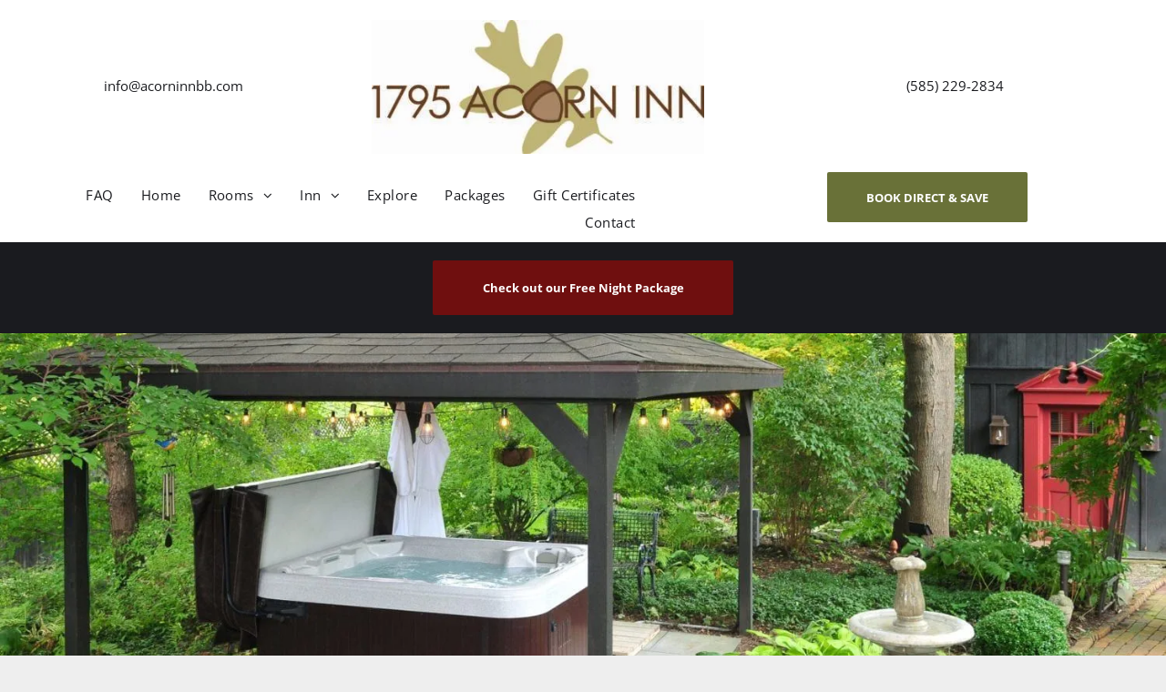

--- FILE ---
content_type: text/html;charset=utf-8
request_url: https://www.acorninnbb.com/canandaigua-lodging/faq
body_size: 23146
content:
<!doctype html >
<html xmlns="http://www.w3.org/1999/xhtml" lang="en"
      class="">
<head>
    <meta charset="utf-8">
    




































<script type="text/javascript">
    window._currentDevice = 'desktop';
    window.Parameters = window.Parameters || {
        HomeUrl: 'https://www.acorninnbb.com/',
        AccountUUID: 'ff4c1f2ddc4349c7a4d6288b8094f9b7',
        SystemID: 'US_DIRECT_PRODUCTION',
        SiteAlias: '37639a8c',
        SiteType: atob('RFVEQU9ORQ=='),
        PublicationDate: 'Sat May 17 16:17:37 UTC 2025',
        ExternalUid: null,
        IsSiteMultilingual: false,
        InitialPostAlias: '',
        InitialPostPageUuid: '',
        InitialDynamicItem: '',
        DynamicPageInfo: {
            isDynamicPage: false,
            base64JsonRowData: 'null',
        },
        InitialPageAlias: 'canandaigua-lodging/faq',
        InitialPageUuid: '5fa4de0ba23d464b88cb2ea21d8239e4',
        InitialPageId: '1178503793',
        InitialEncodedPageAlias: 'Y2FuYW5kYWlndWEtbG9kZ2luZy9mYXE=',
        InitialHeaderUuid: '93a064aaeaf34553853865d5148164f4',
        CurrentPageUrl: '',
        IsCurrentHomePage: false,
        AllowAjax: false,
        AfterAjaxCommand: null,
        HomeLinkText: 'Back To Home',
        UseGalleryModule: false,
        CurrentThemeName: 'Layout Theme',
        ThemeVersion: '53070',
        DefaultPageAlias: '',
        RemoveDID: true,
        WidgetStyleID: null,
        IsHeaderFixed: false,
        IsHeaderSkinny: false,
        IsBfs: true,
        StorePageAlias: 'null',
        StorePagesUrls: 'e30=',
        IsNewStore: 'false',
        StorePath: '',
        StoreId: 'null',
        StoreVersion: 0,
        StoreBaseUrl: '',
        StoreCleanUrl: true,
        StoreDisableScrolling: true,
        IsStoreSuspended: false,
        HasCustomDomain: true,
        SimpleSite: false,
        showCookieNotification: false,
        cookiesNotificationMarkup: 'null',
        translatedPageUrl: '',
        isFastMigrationSite: false,
        sidebarPosition: 'NA',
        currentLanguage: 'en',
        currentLocale: 'en',
        NavItems: '{}',
        errors: {
            general: 'There was an error connecting to the page.<br/> Make sure you are not offline.',
            password: 'Incorrect name/password combination',
            tryAgain: 'Try again'
        },
        NavigationAreaParams: {
            ShowBackToHomeOnInnerPages: true,
            NavbarSize: -1,
            NavbarLiveHomePage: 'https://www.acorninnbb.com/',
            BlockContainerSelector: '.dmBody',
            NavbarSelector: '#dmNav:has(a)',
            SubNavbarSelector: '#subnav_main'
        },
        hasCustomCode: true,
        planID: '7',
        customTemplateId: 'null',
        siteTemplateId: 'null',
        productId: 'DM_DIRECT',
        disableTracking: false,
        pageType: 'FROM_SCRATCH',
        isRuntimeServer: true,
        isInEditor: false,
        hasNativeStore: false,
        defaultLang: 'en',
        hamburgerMigration: null,
        isFlexSite: false
    };

    window.Parameters.LayoutID = {};
    window.Parameters.LayoutID[window._currentDevice] = 6;
    window.Parameters.LayoutVariationID = {};
    window.Parameters.LayoutVariationID[window._currentDevice] = 5;
</script>





















<!-- Injecting site-wide to the head -->

<meta name="google-site-verification" content="Pg_2BnRcsTLwbzUTxPVxgTYAkcnrWkt0CfhidgkR4wE" data-swh-uuid="416127637ed34e09a9ed8944b1583a31"/>



<!-- End Injecting site-wide to the head -->

<!-- Inject secured cdn script -->


<!-- ========= Meta Tags ========= -->
<!-- PWA settings -->
<script>
    function toHash(str) {
        var hash = 5381, i = str.length;
        while (i) {
            hash = hash * 33 ^ str.charCodeAt(--i)
        }
        return hash >>> 0
    }
</script>
<script>
    (function (global) {
    //const cacheKey = global.cacheKey;
    const isOffline = 'onLine' in navigator && navigator.onLine === false;
    const hasServiceWorkerSupport = 'serviceWorker' in navigator;
    if (isOffline) {
        console.log('offline mode');
    }
    if (!hasServiceWorkerSupport) {
        console.log('service worker is not supported');
    }
    if (hasServiceWorkerSupport && !isOffline) {
        window.addEventListener('load', function () {
            const serviceWorkerPath = '/runtime-service-worker.js?v=3';
            navigator.serviceWorker
                .register(serviceWorkerPath, { scope: './' })
                .then(
                    function (registration) {
                        // Registration was successful
                        console.log(
                            'ServiceWorker registration successful with scope: ',
                            registration.scope
                        );
                    },
                    function (err) {
                        // registration failed :(
                        console.log('ServiceWorker registration failed: ', err);
                    }
                )
                .catch(function (err) {
                    console.log(err);
                });
        });

        // helper function to refresh the page
        var refreshPage = (function () {
            var refreshing;
            return function () {
                if (refreshing) return;
                // prevent multiple refreshes
                var refreshkey = 'refreshed' + location.href;
                var prevRefresh = localStorage.getItem(refreshkey);
                if (prevRefresh) {
                    localStorage.removeItem(refreshkey);
                    if (Date.now() - prevRefresh < 30000) {
                        return; // dont go into a refresh loop
                    }
                }
                refreshing = true;
                localStorage.setItem(refreshkey, Date.now());
                console.log('refereshing page');
                window.location.reload();
            };
        })();

        function messageServiceWorker(data) {
            return new Promise(function (resolve, reject) {
                if (navigator.serviceWorker.controller) {
                    var worker = navigator.serviceWorker.controller;
                    var messageChannel = new MessageChannel();
                    messageChannel.port1.onmessage = replyHandler;
                    worker.postMessage(data, [messageChannel.port2]);
                    function replyHandler(event) {
                        resolve(event.data);
                    }
                } else {
                    resolve();
                }
            });
        }
    }
})(window);
</script>
<!-- Add manifest -->
<!-- End PWA settings -->



<link rel="canonical" href="https://www.acorninnbb.com/canandaigua-lodging/faq">

<meta id="view" name="viewport" content="initial-scale=1, minimum-scale=1, maximum-scale=5, viewport-fit=cover">
<meta name="apple-mobile-web-app-capable" content="yes">

<!--Add favorites icons-->

<link rel="icon" type="image/x-icon" href="https://irp.cdn-website.com/37639a8c/site_favicon_16_1736783394913.ico"/>

<!-- End favorite icons -->
<link rel="preconnect" href="https://lirp.cdn-website.com/"/>



<!-- render the required CSS and JS in the head section -->
<script id='d-js-dmapi'>
    window.SystemID = 'US_DIRECT_PRODUCTION';

    if (!window.dmAPI) {
        window.dmAPI = {
            registerExternalRuntimeComponent: function () {
            },
            getCurrentDeviceType: function () {
                return window._currentDevice;
            },
            runOnReady: (ns, fn) => {
                const safeFn = dmAPI.toSafeFn(fn);
                ns = ns || 'global_' + Math.random().toString(36).slice(2, 11);
                const eventName = 'afterAjax.' + ns;

                if (document.readyState === 'complete') {
                    $.DM.events.off(eventName).on(eventName, safeFn);
                    setTimeout(function () {
                        safeFn({
                            isAjax: false,
                        });
                    }, 0);
                } else {
                    window?.waitForDeferred?.('dmAjax', () => {
                        $.DM.events.off(eventName).on(eventName, safeFn);
                        safeFn({
                            isAjax: false,
                        });
                    });
                }
            },
            toSafeFn: (fn) => {
                if (fn?.safe) {
                    return fn;
                }
                const safeFn = function (...args) {
                    try {
                        return fn?.apply(null, args);
                    } catch (e) {
                        console.log('function failed ' + e.message);
                    }
                };
                safeFn.safe = true;
                return safeFn;
            }
        };
    }

    if (!window.requestIdleCallback) {
        window.requestIdleCallback = function (fn) {
            setTimeout(fn, 0);
        }
    }
</script>

<!-- loadCSS function header.jsp-->






<script id="d-js-load-css">
/**
 * There are a few <link> tags with CSS resource in them that are preloaded in the page
 * in each of those there is a "onload" handler which invokes the loadCSS callback
 * defined here.
 * We are monitoring 3 main CSS files - the runtime, the global and the page.
 * When each load we check to see if we can append them all in a batch. If threre
 * is no page css (which may happen on inner pages) then we do not wait for it
 */
(function () {
  let cssLinks = {};
  function loadCssLink(link) {
    link.onload = null;
    link.rel = "stylesheet";
    link.type = "text/css";
  }
  
    function checkCss() {
      const pageCssLink = document.querySelector("[id*='CssLink']");
      const widgetCssLink = document.querySelector("[id*='widgetCSS']");

        if (cssLinks && cssLinks.runtime && cssLinks.global && (!pageCssLink || cssLinks.page) && (!widgetCssLink || cssLinks.widget)) {
            const storedRuntimeCssLink = cssLinks.runtime;
            const storedPageCssLink = cssLinks.page;
            const storedGlobalCssLink = cssLinks.global;
            const storedWidgetCssLink = cssLinks.widget;

            storedGlobalCssLink.disabled = true;
            loadCssLink(storedGlobalCssLink);

            if (storedPageCssLink) {
                storedPageCssLink.disabled = true;
                loadCssLink(storedPageCssLink);
            }

            if(storedWidgetCssLink) {
                storedWidgetCssLink.disabled = true;
                loadCssLink(storedWidgetCssLink);
            }

            storedRuntimeCssLink.disabled = true;
            loadCssLink(storedRuntimeCssLink);

            requestAnimationFrame(() => {
                setTimeout(() => {
                    storedRuntimeCssLink.disabled = false;
                    storedGlobalCssLink.disabled = false;
                    if (storedPageCssLink) {
                      storedPageCssLink.disabled = false;
                    }
                    if (storedWidgetCssLink) {
                      storedWidgetCssLink.disabled = false;
                    }
                    // (SUP-4179) Clear the accumulated cssLinks only when we're
                    // sure that the document has finished loading and the document 
                    // has been parsed.
                    if(document.readyState === 'interactive') {
                      cssLinks = null;
                    }
                }, 0);
            });
        }
    }
  

  function loadCSS(link) {
    try {
      var urlParams = new URLSearchParams(window.location.search);
      var noCSS = !!urlParams.get("nocss");
      var cssTimeout = urlParams.get("cssTimeout") || 0;

      if (noCSS) {
        return;
      }
      if (link.href && link.href.includes("d-css-runtime")) {
        cssLinks.runtime = link;
        checkCss();
      } else if (link.id === "siteGlobalCss") {
        cssLinks.global = link;
        checkCss();
      } 
      
      else if (link.id && link.id.includes("CssLink")) {
        cssLinks.page = link;
        checkCss();
      } else if (link.id && link.id.includes("widgetCSS")) {
        cssLinks.widget = link;
        checkCss();
      }
      
      else {
        requestIdleCallback(function () {
          window.setTimeout(function () {
            loadCssLink(link);
          }, parseInt(cssTimeout, 10));
        });
      }
    } catch (e) {
      throw e
    }
  }
  window.loadCSS = window.loadCSS || loadCSS;
})();
</script>



<script data-role="deferred-init" type="text/javascript">
    /* usage: window.getDeferred(<deferred name>).resolve() or window.getDeferred(<deferred name>).promise.then(...)*/
    function Def() {
        this.promise = new Promise((function (a, b) {
            this.resolve = a, this.reject = b
        }).bind(this))
    }

    const defs = {};
    window.getDeferred = function (a) {
        return null == defs[a] && (defs[a] = new Def), defs[a]
    }
    window.waitForDeferred = function (b, a, c) {
        let d = window?.getDeferred?.(b);
        d
            ? d.promise.then(a)
            : c && ["complete", "interactive"].includes(document.readyState)
                ? setTimeout(a, 1)
                : c
                    ? document.addEventListener("DOMContentLoaded", a)
                    : console.error(`Deferred  does not exist`);
    };
</script>
<style id="forceCssIncludes">
    /* This file is auto-generated from a `scss` file with the same name */

.videobgwrapper{overflow:hidden;position:absolute;z-index:0;width:100%;height:100%;top:0;left:0;pointer-events:none;border-radius:inherit}.videobgframe{position:absolute;width:101%;height:100%;top:50%;left:50%;transform:translateY(-50%) translateX(-50%);object-fit:fill}#dm video.videobgframe{margin:0}@media (max-width:767px){.dmRoot .dmPhotoGallery.newPhotoGallery:not(.photo-gallery-done){min-height:80vh}}@media (min-width:1025px){.dmRoot .dmPhotoGallery.newPhotoGallery:not(.photo-gallery-done){min-height:45vh}}@media (min-width:768px) and (max-width:1024px){.responsiveTablet .dmPhotoGallery.newPhotoGallery:not(.photo-gallery-done){min-height:45vh}}#dm [data-show-on-page-only]{display:none!important}#dmRoot div.stickyHeaderFix div.site_content{margin-top:0!important}#dmRoot div.stickyHeaderFix div.hamburger-header-container{position:relative}
    

</style>
<style id="cssVariables" type="text/css">
    :root {
  --color_1: rgba(26,27,31,1);
  --color_2: rgba(255,255,255,1);
  --color_3: rgba(165, 174, 108, 1);
  --color_4: rgba(173, 206, 155, 1);
  --color_5: rgba(111, 15, 15, 1);
  --color_6: rgba(105, 113, 56, 1);
  --color_7: rgba(204, 204, 204, 1);
  --color_8: rgba(60, 43, 33, 1);
}
</style>























<!-- Google Fonts Include -->













<!-- loadCSS function fonts.jsp-->



<link type="text/css" rel="stylesheet" href="https://irp.cdn-website.com/fonts/css2?family=Raleway:ital,wght@0,100..900;1,100..900&family=Roboto:ital,wght@0,100;0,300;0,400;0,500;0,700;0,900;1,100;1,300;1,400;1,500;1,700;1,900&family=Poppins:ital,wght@0,100;0,200;0,300;0,400;0,500;0,600;0,700;0,800;0,900;1,100;1,200;1,300;1,400;1,500;1,600;1,700;1,800;1,900&family=Montserrat:ital,wght@0,100..900;1,100..900&family=Lato:ital,wght@0,100;0,300;0,400;0,700;0,900;1,100;1,300;1,400;1,700;1,900&family=Open+Sans:ital,wght@0,300..800;1,300..800&amp;subset=latin-ext&amp;display=swap"  />

<style>
@font-face {
  font-family: "Syne-Regular";
  src: url("https://irp.cdn-website.com/37639a8c/fonts/Syne-Regular-9994_400.ttf");
  font-weight: 400;
  font-style: normal;
}
</style>


<style>
@font-face {
  font-family: "Syne-Bold";
  src: url("https://irp.cdn-website.com/37639a8c/fonts/Syne-Bold-e86e_400.ttf");
  font-weight: 400;
  font-style: normal;
}
</style>






<!-- RT CSS Include d-css-runtime-desktop-one-package-structured-global-->
<link rel="stylesheet" type="text/css" href="https://static.cdn-website.com/mnlt/production/6102/_dm/s/rt/dist/css/d-css-runtime-desktop-one-package-structured-global.min.css" />

<!-- End of RT CSS Include -->

<link type="text/css" rel="stylesheet" href="https://irp.cdn-website.com/WIDGET_CSS/1868e0b5e085f2a2e99c5bfa802ad8e8.css" id="widgetCSS" />

<!-- Support `img` size attributes -->
<style>img[width][height] {
  height: auto;
}</style>

<!-- Support showing sticky element on page only -->
<style>
  body[data-page-alias="canandaigua-lodging/faq"] #dm [data-show-on-page-only="canandaigua-lodging/faq"] {
    display: block !important;
  }
</style>

<!-- This is populated in Ajax navigation -->
<style id="pageAdditionalWidgetsCss" type="text/css">
</style>




<!-- Site CSS -->
<link type="text/css" rel="stylesheet" href="https://irp.cdn-website.com/37639a8c/files/37639a8c_1.min.css?v=33" id="siteGlobalCss" />



<style id="customWidgetStyle" type="text/css">
    
</style>
<style id="innerPagesStyle" type="text/css">
    
</style>


<style
        id="additionalGlobalCss" type="text/css"
>
</style>

<style id="pagestyle" type="text/css">
    *#dm *.dmBody a.span.textonly
{
	color:rgb(255,255,255) !important;
}
*#dm *.dmBody div.dmform-error
{
	font-style:normal !important;
}
*#dm *.dmBody div.dmforminput textarea
{
	font-style:italic !important;
}
*#dm *.dmBody div.dmforminput *.fileUploadLink
{
	font-style:italic !important;
}
*#dm *.dmBody div.checkboxwrapper span
{
	font-style:italic !important;
}
*#dm *.dmBody div.radiowrapper span
{
	font-style:italic !important;
}
*#dm *.dmBody nav.u_1144820115
{
	color:black !important;
}
*#dm *.dmBody div.u_1352390703 .svg
{
	color:var(--color_5) !important;
	fill:var(--color_5) !important;
}
*#dm *.dmBody div.u_1243667655
{
	background-repeat:no-repeat !important;
	background-image:url(https://lirp.cdn-website.com/37639a8c/dms3rep/multi/opt/OutdoorHottub-1-2880w.jpg) !important;
	background-size:cover !important;
}
*#dm *.dmBody div.u_1020641404 hr
{
	color:var(--color_1) !important;
}
div.u_1331555501
{
	background-color:var(--color_1) !important;
}
*#dm *.dmBody a.u_1989171895 span.text
{
	font-weight:600 !important;
}
div.u_1312888842
{
	background-color:var(--color_1) !important;
}

</style>

<style id="pagestyleDevice" type="text/css">
    *#dm *.d-page-1716942098 DIV.dmInner
{
	background-repeat:no-repeat !important;
	background-size:cover !important;
	background-attachment:fixed !important;
	background-position:50% 50% !important;
}
*#dm *.d-page-1716942098 DIV#dmSlideRightNavRight
{
	background-repeat:no-repeat !important;
	background-image:none !important;
	background-size:cover !important;
	background-attachment:fixed !important;
	background-position:50% 50% !important;
}
*#dm *.dmBody div.u_1243667655
{
	margin-left:0px !important;
	padding-top:250px !important;
	padding-left:40px !important;
	padding-bottom:250px !important;
	margin-top:0px !important;
	margin-bottom:0px !important;
	padding-right:40px !important;
	margin-right:0px !important;
	float:none !important;
	top:0 !important;
	left:0 !important;
	width:auto !important;
	position:relative !important;
	height:auto !important;
	max-width:none !important;
	min-width:0 !important;
	text-align:center !important;
	background-position:50% 50% !important;
}
*#dm *.dmBody div.u_TheBarnSuite
{
	margin-left:0px !important;
	padding-top:15px !important;
	padding-left:40px !important;
	padding-bottom:50px !important;
	margin-top:0px !important;
	margin-bottom:0px !important;
	margin-right:0px !important;
	padding-right:40px !important;
	width:auto !important;
}
div.u_1616046345
{
	float:none !important;
	top:0px !important;
	left:0 !important;
	width:calc(100% - 285px) !important;
	position:relative !important;
	height:auto !important;
	padding-top:2px !important;
	padding-left:0px !important;
	padding-bottom:2px !important;
	min-height:auto !important;
	max-width:610px !important;
	padding-right:0px !important;
	min-width:25px !important;
	display:block !important;
	margin-right:auto !important;
	margin-left:auto !important;
	margin-top:8px !important;
	margin-bottom:8px !important;
}
div.u_1847863683
{
	float:none !important;
	top:0px !important;
	left:0 !important;
	width:calc(100% - 285px) !important;
	position:relative !important;
	height:auto !important;
	padding-top:2px !important;
	padding-left:0px !important;
	padding-bottom:2px !important;
	min-height:auto !important;
	max-width:610px !important;
	padding-right:0px !important;
	min-width:25px !important;
	display:block !important;
	margin-right:auto !important;
	margin-left:auto !important;
	margin-top:8px !important;
	margin-bottom:8px !important;
}
*#dm *.dmBody div.u_1352390703
{
	width:30px !important;
	height:30px !important;
}
*#dm *.dmBody div.u_1065576791
{
	margin-left:0px !important;
	padding-top:15px !important;
	padding-left:40px !important;
	padding-bottom:15px !important;
	margin-top:0px !important;
	margin-bottom:50px !important;
	margin-right:0px !important;
	padding-right:40px !important;
	width:auto !important;
}
a.u_1697475292
{
	width:220px !important;
	height:auto !important;
	min-height:55px !important;
}
@media (min-width:1025px) {}
@media (min-width:768px) and (max-width:1024px) {}
a.u_1542752123
{
	width:220px !important;
	height:auto !important;
	min-height:55px !important;
}
*#dm *.dmBody a.u_1697475292
{
	padding-top:16px !important;
	padding-left:0px !important;
	padding-bottom:16px !important;
	padding-right:0px !important;
	float:none !important;
	top:0px !important;
	left:0px !important;
	width:220px !important;
	position:relative !important;
	height:auto !important;
	min-height:55px !important;
	margin-right:0 !important;
	margin-left:auto !important;
	max-width:100% !important;
	margin-top:10px !important;
	margin-bottom:10px !important;
	min-width:0 !important;
	text-align:center !important;
}
*#dm *.dmBody a.u_1542752123
{
	padding-top:16px !important;
	padding-left:0px !important;
	padding-bottom:16px !important;
	padding-right:0px !important;
	float:none !important;
	top:0px !important;
	left:0px !important;
	width:220px !important;
	position:relative !important;
	height:auto !important;
	min-height:55px !important;
	margin-right:auto !important;
	margin-left:0 !important;
	max-width:100% !important;
	margin-top:10px !important;
	margin-bottom:10px !important;
	min-width:0 !important;
	text-align:center !important;
}
*#dm *.dmBody div.u_1303488811
{
	margin-left:0px !important;
	padding-top:30px !important;
	padding-left:40px !important;
	padding-bottom:15px !important;
	margin-top:0px !important;
	margin-bottom:0px !important;
	margin-right:0px !important;
	padding-right:40px !important;
	width:auto !important;
}
*#dm *.dmBody div.u_1020641404
{
	width:1080px !important;
	display:block !important;
	float:none !important;
	top:0px !important;
	left:0 !important;
	position:relative !important;
	height:auto !important;
	padding-top:0px !important;
	padding-left:0px !important;
	padding-bottom:0px !important;
	min-height:auto !important;
	max-width:100% !important;
	padding-right:0px !important;
	min-width:0 !important;
	text-align:start !important;
	margin-right:auto !important;
	margin-left:auto !important;
	margin-top:0px !important;
	margin-bottom:0px !important;
}
div.u_1017944353
{
	float:none !important;
	top:0px !important;
	left:0 !important;
	width:calc(100% - 285px) !important;
	position:relative !important;
	height:auto !important;
	padding-top:2px !important;
	padding-left:0px !important;
	padding-bottom:2px !important;
	min-height:auto !important;
	max-width:610px !important;
	padding-right:0px !important;
	min-width:25px !important;
	display:block !important;
}
*#dm *.dmBody div.u_1017944353
{
	display:block !important;
	float:none !important;
	top:0px !important;
	left:0 !important;
	width:calc(100% - 50px) !important;
	position:relative !important;
	height:auto !important;
	padding-top:2px !important;
	padding-left:0px !important;
	padding-bottom:2px !important;
	min-height:auto !important;
	margin-right:auto !important;
	margin-left:auto !important;
	max-width:1080px !important;
	margin-top:8px !important;
	margin-bottom:8px !important;
	padding-right:0px !important;
	min-width:25px !important;
}
*#dm *.dmBody div.u_1794322641
{
	float:none !important;
	top:0px !important;
	left:0 !important;
	width:calc(100% - 50px) !important;
	position:relative !important;
	height:auto !important;
	padding-top:2px !important;
	padding-left:0px !important;
	padding-bottom:2px !important;
	min-height:auto !important;
	margin-right:auto !important;
	margin-left:auto !important;
	max-width:1080px !important;
	margin-top:8px !important;
	margin-bottom:8px !important;
	padding-right:0px !important;
	min-width:25px !important;
}
div.u_1961842385
{
	float:none !important;
	top:0px !important;
	left:0 !important;
	width:calc(100% - 285px) !important;
	position:relative !important;
	height:auto !important;
	padding-top:2px !important;
	padding-left:0px !important;
	padding-bottom:2px !important;
	min-height:auto !important;
	max-width:610px !important;
	padding-right:0px !important;
	min-width:25px !important;
	display:block !important;
}
*#dm *.dmBody div.u_1767226948
{
	float:none !important;
	top:0px !important;
	left:0 !important;
	width:1080px !important;
	position:relative !important;
	height:auto !important;
	padding-top:2px !important;
	padding-left:0px !important;
	padding-bottom:2px !important;
	min-height:auto !important;
	max-width:100% !important;
	padding-right:0px !important;
	min-width:0 !important;
	display:block !important;
	margin-right:auto !important;
	margin-left:auto !important;
	margin-top:8px !important;
	margin-bottom:8px !important;
}
*#dm *.dmBody div.u_1161572829
{
	float:none !important;
	top:0px !important;
	left:0 !important;
	width:1080px !important;
	position:relative !important;
	height:auto !important;
	padding-top:2px !important;
	padding-left:0px !important;
	padding-bottom:2px !important;
	min-height:auto !important;
	max-width:100% !important;
	padding-right:0px !important;
	min-width:0 !important;
	display:block !important;
	margin-right:auto !important;
	margin-left:auto !important;
	margin-top:8px !important;
	margin-bottom:8px !important;
}
div.u_1674852257
{
	float:none !important;
	top:0px !important;
	left:0 !important;
	width:calc(100% - 285px) !important;
	position:relative !important;
	height:auto !important;
	padding-top:2px !important;
	padding-left:0px !important;
	padding-bottom:2px !important;
	min-height:auto !important;
	max-width:610px !important;
	padding-right:0px !important;
	min-width:25px !important;
	display:block !important;
}
*#dm *.dmBody div.u_1674852257
{
	display:block !important;
	float:none !important;
	top:0px !important;
	left:0 !important;
	width:1080px !important;
	position:relative !important;
	height:auto !important;
	padding-top:2px !important;
	padding-left:0px !important;
	padding-bottom:2px !important;
	min-height:auto !important;
	max-width:100% !important;
	padding-right:0px !important;
	min-width:0 !important;
	margin-right:50px !important;
	margin-left:50px !important;
	margin-top:20px !important;
	margin-bottom:8px !important;
}
*#dm *.dmBody div.u_1961842385
{
	display:block !important;
	float:none !important;
	top:0px !important;
	left:0 !important;
	width:1080px !important;
	position:relative !important;
	height:auto !important;
	padding-top:2px !important;
	padding-left:0px !important;
	padding-bottom:2px !important;
	min-height:auto !important;
	max-width:100% !important;
	padding-right:0px !important;
	min-width:0 !important;
	margin-right:50px !important;
	margin-left:50px !important;
	margin-top:20px !important;
	margin-bottom:8px !important;
}
*#dm *.dmBody div.u_1048015962
{
	float:none !important;
	top:0px !important;
	left:0 !important;
	width:1080px !important;
	position:relative !important;
	height:auto !important;
	padding-top:2px !important;
	padding-left:0px !important;
	padding-bottom:2px !important;
	min-height:auto !important;
	max-width:100% !important;
	padding-right:0px !important;
	min-width:0 !important;
	display:block !important;
	margin-right:auto !important;
	margin-left:auto !important;
	margin-top:8px !important;
	margin-bottom:8px !important;
}
div.u_1521334939
{
	float:none !important;
	top:0px !important;
	left:0 !important;
	width:calc(100% - 285px) !important;
	position:relative !important;
	height:auto !important;
	padding-top:2px !important;
	padding-left:0px !important;
	padding-bottom:2px !important;
	min-height:auto !important;
	max-width:610px !important;
	padding-right:0px !important;
	min-width:25px !important;
	display:block !important;
}
*#dm *.dmBody div.u_1521334939
{
	display:block !important;
	float:none !important;
	top:0px !important;
	left:0 !important;
	width:1080px !important;
	position:relative !important;
	height:auto !important;
	padding-top:2px !important;
	padding-left:0px !important;
	padding-bottom:2px !important;
	min-height:auto !important;
	max-width:100% !important;
	padding-right:0px !important;
	min-width:0 !important;
	margin-right:50px !important;
	margin-left:50px !important;
	margin-top:20px !important;
	margin-bottom:8px !important;
}
*#dm *.dmBody div.u_1833234542
{
	float:none !important;
	top:0px !important;
	left:0 !important;
	width:1080px !important;
	position:relative !important;
	height:auto !important;
	padding-top:2px !important;
	padding-left:0px !important;
	padding-bottom:2px !important;
	min-height:auto !important;
	max-width:100% !important;
	padding-right:0px !important;
	min-width:0 !important;
	display:block !important;
	margin-right:auto !important;
	margin-left:auto !important;
	margin-top:8px !important;
	margin-bottom:8px !important;
}
div.u_1295845564
{
	float:none !important;
	top:0px !important;
	left:0 !important;
	width:calc(100% - 285px) !important;
	position:relative !important;
	height:auto !important;
	padding-top:2px !important;
	padding-left:0px !important;
	padding-bottom:2px !important;
	min-height:auto !important;
	max-width:610px !important;
	padding-right:0px !important;
	min-width:25px !important;
	display:block !important;
}
*#dm *.dmBody div.u_1295845564
{
	display:block !important;
	float:none !important;
	top:0px !important;
	left:0 !important;
	width:1080px !important;
	position:relative !important;
	height:auto !important;
	padding-top:2px !important;
	padding-left:0px !important;
	padding-bottom:2px !important;
	min-height:auto !important;
	max-width:100% !important;
	padding-right:0px !important;
	min-width:0 !important;
	margin-right:50px !important;
	margin-left:50px !important;
	margin-top:20px !important;
	margin-bottom:8px !important;
}
*#dm *.dmBody div.u_1667758544
{
	float:none !important;
	top:0px !important;
	left:0 !important;
	width:1080px !important;
	position:relative !important;
	height:auto !important;
	padding-top:2px !important;
	padding-left:0px !important;
	padding-bottom:2px !important;
	min-height:auto !important;
	max-width:100% !important;
	padding-right:0px !important;
	min-width:0 !important;
	display:block !important;
	margin-right:auto !important;
	margin-left:auto !important;
	margin-top:8px !important;
	margin-bottom:8px !important;
}
div.u_1957389207
{
	float:none !important;
	top:0px !important;
	left:0 !important;
	width:calc(100% - 285px) !important;
	position:relative !important;
	height:auto !important;
	padding-top:2px !important;
	padding-left:0px !important;
	padding-bottom:2px !important;
	min-height:auto !important;
	max-width:610px !important;
	padding-right:0px !important;
	min-width:25px !important;
	display:block !important;
}
*#dm *.dmBody div.u_1957389207
{
	display:block !important;
	float:none !important;
	top:0px !important;
	left:0 !important;
	width:1080px !important;
	position:relative !important;
	height:auto !important;
	padding-top:2px !important;
	padding-left:0px !important;
	padding-bottom:2px !important;
	min-height:auto !important;
	max-width:100% !important;
	padding-right:0px !important;
	min-width:0 !important;
	margin-right:50px !important;
	margin-left:50px !important;
	margin-top:20px !important;
	margin-bottom:8px !important;
}
*#dm *.dmBody div.u_1686479233
{
	float:none !important;
	top:0px !important;
	left:0 !important;
	width:1080px !important;
	position:relative !important;
	height:auto !important;
	padding-top:2px !important;
	padding-left:0px !important;
	padding-bottom:2px !important;
	min-height:auto !important;
	max-width:100% !important;
	padding-right:0px !important;
	min-width:0 !important;
	display:block !important;
	margin-right:auto !important;
	margin-left:auto !important;
	margin-top:8px !important;
	margin-bottom:8px !important;
}
div.u_1144750038
{
	float:none !important;
	top:0px !important;
	left:0 !important;
	width:calc(100% - 285px) !important;
	position:relative !important;
	height:auto !important;
	padding-top:2px !important;
	padding-left:0px !important;
	padding-bottom:2px !important;
	min-height:auto !important;
	max-width:610px !important;
	padding-right:0px !important;
	min-width:25px !important;
	display:block !important;
}
*#dm *.dmBody div.u_1144750038
{
	display:block !important;
	float:none !important;
	top:0px !important;
	left:0 !important;
	width:1080px !important;
	position:relative !important;
	height:auto !important;
	padding-top:2px !important;
	padding-left:0px !important;
	padding-bottom:2px !important;
	min-height:auto !important;
	max-width:100% !important;
	padding-right:0px !important;
	min-width:0 !important;
	margin-right:50px !important;
	margin-left:50px !important;
	margin-top:20px !important;
	margin-bottom:8px !important;
}
div.u_1331555501
{
	padding-top:10px !important;
	padding-left:40px !important;
	padding-bottom:10px !important;
	padding-right:40px !important;
	width:auto !important;
}
a.u_1800059518
{
	width:calc(100% - 228px) !important;
	height:auto !important;
	min-height:54px !important;
	float:none !important;
	top:0px !important;
	left:0 !important;
	position:relative !important;
	padding-top:16px !important;
	padding-left:0px !important;
	padding-bottom:16px !important;
	margin-right:auto !important;
	margin-left:auto !important;
	max-width:398px !important;
	margin-top:10px !important;
	margin-bottom:10px !important;
	padding-right:0px !important;
	min-width:25px !important;
	text-align:center !important;
}
div.u_1331555501
{
	padding-top:10px !important;
	padding-left:40px !important;
	padding-bottom:10px !important;
	padding-right:40px !important;
	width:auto !important;
}
a.u_1800059518
{
	width:calc(100% - 228px) !important;
	height:auto !important;
	min-height:54px !important;
	float:none !important;
	top:0px !important;
	left:0 !important;
	position:relative !important;
	padding-top:16px !important;
	padding-left:0px !important;
	padding-bottom:16px !important;
	margin-right:auto !important;
	margin-left:auto !important;
	max-width:398px !important;
	margin-top:10px !important;
	margin-bottom:10px !important;
	padding-right:0px !important;
	min-width:25px !important;
	text-align:center !important;
}
*#dm *.dmBody a.u_1989171895
{
	width:220px !important;
	height:auto !important;
	min-height:55px !important;
}
*#dm *.dmBody a.u_1989171895
{
	width:220px !important;
	height:auto !important;
	min-height:55px !important;
}
div.u_1312888842
{
	padding-top:10px !important;
	padding-left:40px !important;
	padding-bottom:10px !important;
	padding-right:40px !important;
	width:auto !important;
}
a.u_1783262376
{
	width:calc(100% - 228px) !important;
	height:auto !important;
	min-height:54px !important;
	float:none !important;
	top:0px !important;
	left:0 !important;
	position:relative !important;
	padding-top:16px !important;
	padding-left:0px !important;
	padding-bottom:16px !important;
	margin-right:auto !important;
	margin-left:auto !important;
	max-width:398px !important;
	margin-top:10px !important;
	margin-bottom:10px !important;
	padding-right:0px !important;
	min-width:25px !important;
	text-align:center !important;
}
div.u_1312888842
{
	padding-top:10px !important;
	padding-left:40px !important;
	padding-bottom:10px !important;
	padding-right:40px !important;
	width:auto !important;
}
a.u_1783262376
{
	width:calc(100% - 228px) !important;
	height:auto !important;
	min-height:54px !important;
	float:none !important;
	top:0px !important;
	left:0 !important;
	position:relative !important;
	padding-top:16px !important;
	padding-left:0px !important;
	padding-bottom:16px !important;
	margin-right:auto !important;
	margin-left:auto !important;
	max-width:398px !important;
	margin-top:10px !important;
	margin-bottom:10px !important;
	padding-right:0px !important;
	min-width:25px !important;
	text-align:center !important;
}

</style>

<!-- Flex Sections CSS -->







<style id="globalFontSizeStyle" type="text/css">
    .font-size-24, .size-24, .size-24 > font { font-size: 24px !important; }.font-size-14, .size-14, .size-14 > font { font-size: 14px !important; }
</style>
<style id="pageFontSizeStyle" type="text/css">
</style>



<!-- ========= JS Section ========= -->
<script>
    var isWLR = true;

    window.customWidgetsFunctions = {};
    window.customWidgetsStrings = {};
    window.collections = {};
    window.currentLanguage = "ENGLISH"
    window.isSitePreview = false;
</script>
<script type="text/javascript">

    var d_version = "production_6102";
    var build = "2026-01-15T13_48_11";
    window['v' + 'ersion'] = d_version;

    function buildEditorParent() {
        window.isMultiScreen = true;
        window.editorParent = {};
        window.previewParent = {};
        window.assetsCacheQueryParam = "?version=2026-01-15T13_48_11";
        try {
            var _p = window.parent;
            if (_p && _p.document && _p.$ && _p.$.dmfw) {
                window.editorParent = _p;
            } else if (_p.isSitePreview) {
                window.previewParent = _p;
            }
        } catch (e) {

        }
    }

    buildEditorParent();
</script>

<!-- Load jQuery -->
<script type="text/javascript" id='d-js-jquery'
        src="https://static.cdn-website.com/libs/jquery/jquery-3.7.0.min.js"></script>
<!-- End Load jQuery -->
<!-- Injecting site-wide before scripts -->
<!-- End Injecting site-wide to the head -->


<script>
    var _jquery = window.$;

    var jqueryAliases = ['$', 'jquery', 'jQuery'];

    jqueryAliases.forEach((alias) => {
        Object.defineProperty(window, alias, {
            get() {
                return _jquery;
            },
            set() {
                console.warn("Trying to over-write the global jquery object!");
            }
        });
    });
    window.jQuery.migrateMute = true;
</script>
<script>
    window.cookiesNotificationMarkupPreview = 'null';
</script>

<!-- HEAD RT JS Include -->
<script id='d-js-params'>
    window.INSITE = window.INSITE || {};
    window.INSITE.device = "desktop";

    window.rtCommonProps = {};
    rtCommonProps["rt.ajax.ajaxScriptsFix"] =true;
    rtCommonProps["rt.pushnotifs.sslframe.encoded"] = 'aHR0cHM6Ly97c3ViZG9tYWlufS5wdXNoLW5vdGlmcy5jb20=';
    rtCommonProps["runtimecollector.url"] = 'https://rtc.multiscreensite.com';
    rtCommonProps["performance.tabletPreview.removeScroll"] = 'false';
    rtCommonProps["inlineEditGrid.snap"] =true;
    rtCommonProps["popup.insite.cookie.ttl"] = '0.5';
    rtCommonProps["rt.pushnotifs.force.button"] =true;
    rtCommonProps["common.mapbox.token"] = 'pk.eyJ1IjoiZGFubnliMTIzIiwiYSI6ImNqMGljZ256dzAwMDAycXBkdWxwbDgzeXYifQ.Ck5P-0NKPVKAZ6SH98gxxw';
    rtCommonProps["common.mapbox.js.override"] =false;
    rtCommonProps["common.here.appId"] = 'iYvDjIQ2quyEu0rg0hLo';
    rtCommonProps["common.here.appCode"] = '1hcIxLJcbybmtBYTD9Z1UA';
    rtCommonProps["isCoverage.test"] =false;
    rtCommonProps["ecommerce.ecwid.script"] = 'https://app.multiscreenstore.com/script.js';
    rtCommonProps["common.resources.dist.cdn"] =true;
    rtCommonProps["common.build.dist.folder"] = 'production/6102';
    rtCommonProps["common.resources.cdn.host"] = 'https://static.cdn-website.com';
    rtCommonProps["common.resources.folder"] = 'https://static.cdn-website.com/mnlt/production/6102';
    rtCommonProps["feature.flag.runtime.backgroundSlider.preload.slowly"] =true;
    rtCommonProps["feature.flag.runtime.newAnimation.enabled"] =true;
    rtCommonProps["feature.flag.runtime.newAnimation.jitAnimation.enabled"] =true;
    rtCommonProps["feature.flag.sites.google.analytics.gtag"] =true;
    rtCommonProps["feature.flag.runOnReadyNewTask"] =true;
    rtCommonProps["isAutomation.test"] =false;
    rtCommonProps["booking.cal.api.domain"] = 'api.cal.com';

    
    rtCommonProps['common.mapsProvider'] = 'mapbox';
    
    rtCommonProps['common.mapsProvider.version'] = '0.52.0';
    rtCommonProps['common.geocodeProvider'] = 'mapbox';
    rtCommonProps['server.for.resources'] = '';
    rtCommonProps['feature.flag.lazy.widgets'] = true;
    rtCommonProps['feature.flag.single.wow'] = false;
    rtCommonProps['feature.flag.disallowPopupsInEditor'] = true;
    rtCommonProps['feature.flag.mark.anchors'] = true;
    rtCommonProps['captcha.public.key'] = '6LffcBsUAAAAAMU-MYacU-6QHY4iDtUEYv_Ppwlz';
    rtCommonProps['captcha.invisible.public.key'] = '6LeiWB8UAAAAAHYnVJM7_-7ap6bXCUNGiv7bBPME';
    rtCommonProps["images.sizes.small"] =160;
    rtCommonProps["images.sizes.mobile"] =640;
    rtCommonProps["images.sizes.tablet"] =1280;
    rtCommonProps["images.sizes.desktop"] =1920;
    rtCommonProps["modules.resources.cdn"] =true;
    rtCommonProps["import.images.storage.imageCDN"] = 'https://lirp.cdn-website.com/';
    rtCommonProps["feature.flag.runtime.inp.threshold"] =150;
    rtCommonProps["feature.flag.performance.logs"] =true;
    rtCommonProps["site.widget.form.captcha.type"] = 'g_recaptcha';
    rtCommonProps["friendly.captcha.site.key"] = 'FCMGSQG9GVNMFS8K';
    rtCommonProps["cookiebot.mapbox.consent.category"] = 'marketing';
    // feature flags that's used out of runtime module (in  legacy files)
    rtCommonProps["platform.monolith.personalization.dateTimeCondition.popupMsgAction.moveToclient.enabled"] =true;

    window.rtFlags = {};
    rtFlags["unsuspendEcwidStoreOnRuntime.enabled"] =true;
    rtFlags["scripts.widgetCount.enabled"] =true;
    rtFlags["fnb.animations.tracking.enabled"] =true;
    rtFlags["ecom.ecwidNewUrlStructure.enabled"] = false;
    rtFlags["ecom.ecwid.accountPage.emptyBaseUrl.enabled"] = true;
    rtFlags["ecom.ecwid.pages.links.disable.listeners"] = true;
    rtFlags["ecom.ecwid.storefrontV3.enabled"] = false;
    rtFlags["ecom.ecwid.old.store.fix.facebook.share"] = true;
    rtFlags["feature.flag.photo.gallery.exact.size"] =true;
    rtFlags["geocode.search.localize"] =false;
    rtFlags["feature.flag.runtime.newAnimation.asyncInit.setTimeout.enabled"] =false;
    rtFlags["twitter.heightLimit.enabled"] = true;
    rtFlags["runtime.lottieOverflow"] =false;
    rtFlags["runtime.monitoring.sentry.ignoreErrors"] = "";
    rtFlags["streamline.monolith.personalization.supportMultipleConditions.enabled"] =false;
    rtFlags["flex.animation.design.panel.layout"] =false;
    rtFlags["runtime.cwv.report.cls.enabled"] =true;
    rtFlags["runtime.cwv.report.lcp.enabled"] =false;
    rtFlags["flex.runtime.popup.with.show"] =true;
    rtFlags["contact.form.useActiveForm"] =true;
    rtFlags["contact.form.custom.errors.enabled"] =false;
    rtFlags["runtime.ssr.productStore.internal.observer"] =true;
    rtFlags["runtime.ssr.productCustomizations"] =true;
    rtFlags["runtime.ssr.runtime.filter-sort.newFilterSortWidgetWithOptions.enabled"] =false;
    rtFlags["runtime.ssr.ssrSlider.jumpThreshold.enabled"] =false;
</script>
<script src="https://static.cdn-website.com/mnlt/production/6102/_dm/s/rt/dist/scripts/d-js-one-runtime-unified-desktop.min.js"  id="d-js-core"></script>
<!-- End of HEAD RT JS Include -->
<script src="https://static.cdn-website.com/mnlt/production/6102/_dm/s/rt/dist/scripts/d-js-jquery-migrate.min.js" ></script>
<script>
    
    $(window).bind("orientationchange", function (e) {
        $.layoutManager.initLayout();
        
    });
    $(document).resize(function () {
        
    });
</script>



<style id="hideAnimFix">
  .dmDesktopBody:not(.editGrid) [data-anim-desktop]:not([data-anim-desktop='none']), .dmDesktopBody:not(.editGrid) [data-anim-extended] {
    visibility: hidden;
  }

  .dmDesktopBody:not(.editGrid) .dmNewParagraph[data-anim-desktop]:not([data-anim-desktop='none']), .dmDesktopBody:not(.editGrid) .dmNewParagraph[data-anim-extended] {
    visibility: hidden !important;
  }


  #dmRoot:not(.editGrid) .flex-element [data-anim-extended] {
    visibility: hidden;
  }

</style>




<style id="fontFallbacks">
    @font-face {
  font-family: "Raleway Fallback";
  src: local('Arial');
  ascent-override: 89.616%;
  descent-override: 22.3087%;
  size-adjust: 104.892%;
  line-gap-override: 0%;
 }@font-face {
  font-family: "Roboto Fallback";
  src: local('Arial');
  ascent-override: 92.6709%;
  descent-override: 24.3871%;
  size-adjust: 100.1106%;
  line-gap-override: 0%;
 }@font-face {
  font-family: "Poppins Fallback";
  src: local('Arial');
  ascent-override: 92.326%;
  descent-override: 30.7753%;
  line-gap-override: 8.793%;
  size-adjust: 113.7274%;
}@font-face {
  font-family: "Montserrat Fallback";
  src: local('Arial');
  ascent-override: 84.9466%;
  descent-override: 22.0264%;
  size-adjust: 113.954%;
  line-gap-override: 0%;
 }@font-face {
  font-family: "Lato Fallback";
  src: local('Arial');
  ascent-override: 101.3181%;
  descent-override: 21.865%;
  size-adjust: 97.4159%;
  line-gap-override: 0%;
 }@font-face {
  font-family: "Open Sans Fallback";
  src: local('Arial');
  ascent-override: 101.1768%;
  descent-override: 27.7323%;
  size-adjust: 105.6416%;
  line-gap-override: 0%;
 }
</style>


<!-- End render the required css and JS in the head section -->









  <link type="application/rss+xml" rel="alternate" href="https://www.acorninnbb.com/feed/rss2"/>
  <link type="application/atom+xml" rel="alternate" href="https://www.acorninnbb.com/feed/atom"/>
  <meta property="og:type" content="website"/>
  <meta property="og:url" content="https://www.acorninnbb.com/canandaigua-lodging/faq"/>
  <title>
    
    FAQ - 1795 Acorn Inn Bed &amp; Breakfast, Canandaigua NY
  
  </title>
  <meta name="description" content="Learn about FAQ at 1795 Acorn Inn Bed &amp; Breakfast in the Finger Lakes region of New York. Book direct for our best rates!"/>

  <meta name="twitter:card" content="summary"/>
  <meta name="twitter:title" content="FAQ - 1795 Acorn Inn Bed &amp; Breakfast, Canandaigua NY"/>
  <meta name="twitter:description" content="Learn about FAQ at 1795 Acorn Inn Bed &amp; Breakfast in the Finger Lakes region of New York. Book direct for our best rates!"/>
  <meta name="twitter:image" content="https://lirp.cdn-website.com/37639a8c/dms3rep/multi/opt/open-graph-acorn-1920w.jpg"/>
  <meta property="og:description" content="Learn about FAQ at 1795 Acorn Inn Bed &amp; Breakfast in the Finger Lakes region of New York. Book direct for our best rates!"/>
  <meta property="og:title" content="FAQ - 1795 Acorn Inn Bed &amp; Breakfast, Canandaigua NY"/>
  <meta property="og:image" content="https://lirp.cdn-website.com/37639a8c/dms3rep/multi/opt/open-graph-acorn-1920w.jpg"/>




<!-- SYS- VVNfRElSRUNUX1BST0RVQ1RJT04= -->
</head>





















<body id="dmRoot" data-page-alias="canandaigua-lodging/faq"  class="dmRoot dmDesktopBody fix-mobile-scrolling addCanvasBorder dmResellerSite mac dmLargeBody responsiveTablet "
      style="padding:0;margin:0;"
      
    >
















<!-- ========= Site Content ========= -->
<div id="dm" class='dmwr'>
    
    <div class="dm_wrapper standard-var5 widgetStyle-3 standard">
         <div dmwrapped="true" id="1901957768" class="dm-home-page" themewaschanged="true"> <div dmtemplateid="Hamburger" data-responsive-name="ResponsiveDesktopTopTabletHamburger" class="runtime-module-container dm-bfs dm-layout-sec hasAnimations hasStickyHeader inMiniHeaderMode rows-1200 hamburger-reverse dmPageBody d-page-1716942098 inputs-css-clean dmFreeHeader" id="dm-outer-wrapper" data-page-class="1716942098" data-soch="true" data-background-parallax-selector=".dmHomeSection1, .dmSectionParallex"> <div id="dmStyle_outerContainer" class="dmOuter"> <div id="dmStyle_innerContainer" class="dmInner"> <div class="dmLayoutWrapper standard-var dmStandardDesktop"> <div id="site_content"> <div class="p_hfcontainer showOnMedium"> <div id="hamburger-drawer" class="hamburger-drawer layout-drawer" layout="e9d510f4eb904e939c2be8efaf777e6e===header" data-origin="side-reverse" data-auto-height="true"> <div class="u_1826294544 dmRespRow" style="text-align: center;" id="1826294544"> <div class="dmRespColsWrapper" id="1337204992"> <div class="u_1183846399 dmRespCol small-12 medium-12 large-12 empty-column" id="1183846399"></div> 
</div> 
</div> 
 <div class="u_1021493186 dmRespRow middleDrawerRow" style="text-align: center;" id="1021493186"> <div class="dmRespColsWrapper" id="1170137577"> <div class="dmRespCol small-12 u_1808057136 medium-12 large-12" id="1808057136"> <nav class="u_1873859659 effect-bottom2 main-navigation unifiednav dmLinksMenu" role="navigation" layout-main="vertical_nav_layout_2" layout-sub="" data-show-vertical-sub-items="HIDE" id="1873859659" dmle_extension="onelinksmenu" data-element-type="onelinksmenu" data-nav-structure="VERTICAL" wr="true" icon="true" surround="true" adwords="" navigation-id="unifiedNav"> <ul role="menubar" class="unifiednav__container  " data-auto="navigation-pages"> <li role="menuitem" class=" unifiednav__item-wrap " data-auto="more-pages" data-depth="0"> <a href="/" class="unifiednav__item    " target="" data-target-page-alias="home"> <span class="nav-item-text " data-link-text="
         Home
        " data-auto="page-text-style">Home<span class="icon icon-angle-down" data-hidden-on-mobile="" data-hidden-on-desktop="" data-hidden-on-tablet=""></span> 
</span> 
</a> 
</li> 
 <li role="menuitem" aria-haspopup="true" data-sub-nav-menu="true" class=" unifiednav__item-wrap " data-auto="more-pages" data-depth="0"> <a href="/finger-lakes-lodging" class="unifiednav__item    unifiednav__item_has-sub-nav" target="" data-target-page-alias="rooms"> <span class="nav-item-text " data-link-text="Rooms" data-auto="page-text-style">Rooms<span class="icon icon-angle-down"></span> 
</span> 
</a> 
 <ul role="menu" aria-expanded="false" class="unifiednav__container unifiednav__container_sub-nav" data-depth="0" data-auto="sub-pages"> <li role="menuitem" class=" unifiednav__item-wrap " data-auto="more-pages" data-depth="1"> <a href="/finger-lakes-lodging#AngellRoom" class="unifiednav__item    " target="" data-target-page-alias="finger-lakes-lodging#AngellRoom"> <span class="nav-item-text " data-link-text="Angell Room" data-auto="page-text-style">Angell Room<span class="icon icon-angle-right" data-hidden-on-mobile="" data-hidden-on-desktop="" data-hidden-on-tablet=""></span> 
</span> 
</a> 
</li> 
 <li role="menuitem" class=" unifiednav__item-wrap " data-auto="more-pages" data-depth="1"> <a href="/finger-lakes-lodging#WilderRoom" class="unifiednav__item    " target="" data-target-page-alias="finger-lakes-lodging#WilderRoom"> <span class="nav-item-text " data-link-text="Wilder Room" data-auto="page-text-style">Wilder Room<span class="icon icon-angle-right" data-hidden-on-mobile="" data-hidden-on-desktop="" data-hidden-on-tablet=""></span> 
</span> 
</a> 
</li> 
 <li role="menuitem" class=" unifiednav__item-wrap " data-auto="more-pages" data-depth="1"> <a href="/finger-lakes-lodging#HotchkissRoom" class="unifiednav__item    " target="" data-target-page-alias="finger-lakes-lodging#HotchkissRoom"> <span class="nav-item-text " data-link-text="Hotchkiss Room" data-auto="page-text-style">Hotchkiss Room<span class="icon icon-angle-right" data-hidden-on-mobile="" data-hidden-on-desktop="" data-hidden-on-tablet=""></span> 
</span> 
</a> 
</li> 
 <li role="menuitem" class=" unifiednav__item-wrap " data-auto="more-pages" data-depth="1"> <a href="/finger-lakes-lodging#BristolSuite" class="unifiednav__item    " target="" data-target-page-alias="finger-lakes-lodging#BristolSuite"> <span class="nav-item-text " data-link-text="Bristol Suite" data-auto="page-text-style">Bristol Suite<span class="icon icon-angle-right" data-hidden-on-mobile="" data-hidden-on-desktop="" data-hidden-on-tablet=""></span> 
</span> 
</a> 
</li> 
 <li role="menuitem" class=" unifiednav__item-wrap " data-auto="more-pages" data-depth="1"> <a href="/finger-lakes-lodging#TheBarnSuite" class="unifiednav__item    " target="" data-target-page-alias="finger-lakes-lodging#TheBarnSuite"> <span class="nav-item-text " data-link-text="The Barn Suite" data-auto="page-text-style">The Barn Suite<span class="icon icon-angle-right" data-hidden-on-mobile="" data-hidden-on-desktop="" data-hidden-on-tablet=""></span> 
</span> 
</a> 
</li> 
</ul> 
</li> 
 <li role="menuitem" aria-haspopup="true" data-sub-nav-menu="true" class=" unifiednav__item-wrap " data-auto="more-pages" data-depth="0"> <a href="/canandaigua-lodging" class="unifiednav__item    unifiednav__item_has-sub-nav" target="" data-target-page-alias="inn"> <span class="nav-item-text " data-link-text="Inn" data-auto="page-text-style">Inn<span class="icon icon-angle-down"></span> 
</span> 
</a> 
 <ul role="menu" aria-expanded="false" class="unifiednav__container unifiednav__container_sub-nav" data-depth="0" data-auto="sub-pages"> <li role="menuitem" class=" unifiednav__item-wrap " data-auto="more-pages" data-depth="1"> <a href="/blog" class="unifiednav__item    " target="" data-target-page-alias="blog"> <span class="nav-item-text " data-link-text="Blog" data-auto="page-text-style">Blog<span class="icon icon-angle-right" data-hidden-on-mobile="" data-hidden-on-desktop="" data-hidden-on-tablet=""></span> 
</span> 
</a> 
</li> 
 <li role="menuitem" class=" unifiednav__item-wrap " data-auto="more-pages" data-depth="1"> <a href="/canandaigua-lodging/breakfast-recipes" class="unifiednav__item    " target="" data-target-page-alias="breakfast---recipes"> <span class="nav-item-text " data-link-text="Breakfast & Recipes" data-auto="page-text-style">Breakfast &amp; Recipes<span class="icon icon-angle-right" data-hidden-on-mobile="" data-hidden-on-desktop="" data-hidden-on-tablet=""></span> 
</span> 
</a> 
</li> 
 <li role="menuitem" class=" unifiednav__item-wrap " data-auto="more-pages" data-depth="1"> <a href="/directions" class="unifiednav__item    " target="" data-target-page-alias="directions"> <span class="nav-item-text " data-link-text="Directions" data-auto="page-text-style">Directions<span class="icon icon-angle-right" data-hidden-on-mobile="" data-hidden-on-desktop="" data-hidden-on-tablet=""></span> 
</span> 
</a> 
</li> 
 <li role="menuitem" class=" unifiednav__item-wrap " data-auto="more-pages" data-depth="1"> <a href="/venue" class="unifiednav__item    " target="" data-target-page-alias="event-venue"> <span class="nav-item-text " data-link-text="Event Venue" data-auto="page-text-style">Event Venue<span class="icon icon-angle-right" data-hidden-on-mobile="" data-hidden-on-desktop="" data-hidden-on-tablet=""></span> 
</span> 
</a> 
</li> 
 <li role="menuitem" class=" unifiednav__item-wrap " data-auto="more-pages" data-depth="1"> <a href="/canandaigua-lodging/reviews-news" class="unifiednav__item    " target="" data-target-page-alias="news--reviews-and-more"> <span class="nav-item-text " data-link-text="News, Reviews and More!" data-auto="page-text-style">News, Reviews and More!<span class="icon icon-angle-right" data-hidden-on-mobile="" data-hidden-on-desktop="" data-hidden-on-tablet=""></span> 
</span> 
</a> 
</li> 
 <li role="menuitem" class=" unifiednav__item-wrap " data-auto="more-pages" data-depth="1"> <a href="/canandaigua-lodging/faq" class="unifiednav__item  dmNavItemSelected    " target="" data-target-page-alias="faq" aria-current="page" data-auto="selected-page"> <span class="nav-item-text " data-link-text="FAQ" data-auto="page-text-style">FAQ<span class="icon icon-angle-right" data-hidden-on-mobile="" data-hidden-on-desktop="" data-hidden-on-tablet=""></span> 
</span> 
</a> 
</li> 
 <li role="menuitem" class=" unifiednav__item-wrap " data-auto="more-pages" data-depth="1"> <a href="/canandaigua-lodging/policies" class="unifiednav__item    " target="" data-target-page-alias="policies"> <span class="nav-item-text " data-link-text="Policies" data-auto="page-text-style">Policies<span class="icon icon-angle-right" data-hidden-on-mobile="" data-hidden-on-desktop="" data-hidden-on-tablet=""></span> 
</span> 
</a> 
</li> 
</ul> 
</li> 
 <li role="menuitem" class=" unifiednav__item-wrap " data-auto="more-pages" data-depth="0"> <a href="/canandaigua-area" class="unifiednav__item    " target="" data-target-page-alias="explore"> <span class="nav-item-text " data-link-text="Explore" data-auto="page-text-style">Explore<span class="icon icon-angle-down" data-hidden-on-mobile="" data-hidden-on-desktop="" data-hidden-on-tablet=""></span> 
</span> 
</a> 
</li> 
 <li role="menuitem" class=" unifiednav__item-wrap " data-auto="more-pages" data-depth="0"> <a href="/finger-lakes-getaway-packages" class="unifiednav__item    " target="" data-target-page-alias="packages"> <span class="nav-item-text " data-link-text="Packages" data-auto="page-text-style">Packages<span class="icon icon-angle-down" data-hidden-on-mobile="" data-hidden-on-desktop="" data-hidden-on-tablet=""></span> 
</span> 
</a> 
</li> 
 <li role="menuitem" class=" unifiednav__item-wrap " data-auto="more-pages" data-depth="0"> <a href="https://secure.thinkreservations.com/acorninnbb/gift-certificates" class="unifiednav__item    " target="_blank" data-target-page-alias="https://secure.thinkreservations.com/acorninnbb/gift-certificates"> <span class="nav-item-text " data-link-text="Gift Certificates" data-auto="page-text-style">Gift Certificates<span class="icon icon-angle-down" data-hidden-on-mobile="" data-hidden-on-desktop="" data-hidden-on-tablet=""></span> 
</span> 
</a> 
</li> 
 <li role="menuitem" class=" unifiednav__item-wrap " data-auto="more-pages" data-depth="0"> <a href="/contact" class="unifiednav__item    " target="" data-target-page-alias="contact"> <span class="nav-item-text " data-link-text="Contact" data-auto="page-text-style">Contact<span class="icon icon-angle-down" data-hidden-on-mobile="" data-hidden-on-desktop="" data-hidden-on-tablet=""></span> 
</span> 
</a> 
</li> 
</ul> 
</nav> 
</div> 
</div> 
</div> 
 <div class="dmRespRow u_1676049285" style="text-align: center;" id="1676049285"> <div class="dmRespColsWrapper" id="1888750820"> <div class="u_1916182198 dmRespCol small-12 medium-12 large-12 empty-column" id="1916182198"></div> 
</div> 
</div> 
</div> 
 <div class="layout-drawer-overlay" id="layout-drawer-overlay"></div> 
</div> 
 <div class="site_content"> <div id="hamburger-header-container" class="showOnMedium hamburger-header-container p_hfcontainer"> <div id="hamburger-header" class="hamburger-header p_hfcontainer" layout="44dc38f951e9489490b055748e10ba9f===header"> <div class="u_1705692124 dmRespRow" style="text-align: center;" id="1705692124"> <div class="dmRespColsWrapper" id="1469942216"> <div class="u_1655486006 dmRespCol small-12 large-4 medium-4" id="1655486006"> <div class="u_1923160809 imageWidget align-center" data-element-type="image" data-widget-type="image" id="1923160809" data-binding="W3siYmluZGluZ05hbWUiOiJpbWFnZSIsInZhbHVlIjoic2l0ZV9pbWFnZXMubG9nbyJ9XQ=="> <a href="/" id="1573522578" file="false"><img src="https://lirp.cdn-website.com/37639a8c/dms3rep/multi/opt/1795-Acorn-Inn-Logo-1920w.jpg" id="1761992403" class="" data-dm-image-path="https://irp.cdn-website.com/37639a8c/dms3rep/multi/1795-Acorn-Inn-Logo.jpg" width="173" height="52" alt="logo" data-diy-image="" onerror="handleImageLoadError(this)"/></a> 
</div> 
</div> 
 <div class="u_1092254202 dmRespCol small-12 large-8 medium-8" id="1092254202"> <div class="dmRespRow u_1278235167" id="1278235167"> <div class="dmRespColsWrapper" id="1989675363"> <div class="dmRespCol large-6 medium-6 small-12" id="1974060805"> <div class="u_1112796232 dmNewParagraph" data-element-type="paragraph" data-version="5" id="1112796232" style="transition: opacity 1s ease-in-out;"><p class="text-align-center"><a href="mailto:info@acorninnbb.com" runtime_url="mailto:info@acorninnbb.com" type="email" style="display: unset; text-decoration: none; color: var(--color_1);">info@acorninnbb.com</a></p></div> 
 <div class="u_1232206714 dmNewParagraph" data-element-type="paragraph" data-version="5" id="1232206714" style="transition: opacity 1s ease-in-out;"><p class="text-align-center"><a href="tel:(585) 229-2834" runtime_url="tel:(585) 229-2834" type="call" style="text-decoration: none; display: unset; font-weight: inherit; color: var(--color_1);">(585) 229-2834</a></p></div> 
</div> 
 <div class="dmRespCol large-6 medium-6 small-12" id="1289352453"> <a data-display-type="block" class="u_1605211895 align-center dmButtonLink dmWidget dmWwr default dmOnlyButton dmDefaultGradient flexButton" file="false" href="https://secure.thinkreservations.com/acorninnbb/reservations" data-element-type="dButtonLinkId" id="1605211895" target="_blank"> <span class="iconBg" aria-hidden="true" id="1337241048"> <span class="icon hasFontIcon icon-star" id="1198533301"></span> 
</span> 
 <span class="text" id="1245297524">BOOK DIRECT &amp; SAVE</span> 
</a> 
</div> 
</div> 
</div> 
</div> 
</div> 
</div> 
</div> 
</div> 
 <button class="showOnMedium layout-drawer-hamburger hamburger-on-header" id="layout-drawer-hamburger" aria-label="menu" aria-controls="hamburger-drawer" aria-expanded="false"> <span class="hamburger__slice"></span> 
 <span class="hamburger__slice"></span> 
 <span class="hamburger__slice"></span> 
</button> 
 <div class="dmHeaderContainer fHeader d-header-wrapper showOnLarge"> <div id="hcontainer" class="u_hcontainer dmHeader p_hfcontainer" freeheader="true" headerlayout="b58ba5b5703b4cd7b5f5f7951565dc87===horizontal-layout-5" data-scrollable-target="body" data-scrollable-target-threshold="1" data-scroll-responder-id="1" preserve-sticky-header="true" logo-size-target="83%" layout="78f5c343822e4eb3aac27f4ad5d13812===header" mini-header-show-only-navigation-row="true"> <div dm:templateorder="85" class="dmHeaderResp dmHeaderStack noSwitch" id="1709005236"> <div class="dmRespRow dmDefaultListContentRow u_1861705244" style="text-align:center" id="1861705244"> <div class="dmRespColsWrapper" id="1914255413"> <div class="u_1677919435 small-12 dmRespCol large-3 medium-3" id="1677919435"> <div class="u_1009044875 dmNewParagraph" data-element-type="paragraph" data-version="5" id="1009044875" style="transition: opacity 1s ease-in-out;"><p class="text-align-center"><a href="mailto:info@acorninnbb.com" runtime_url="mailto:info@acorninnbb.com" type="email" style="display: unset; text-decoration: none; color: var(--color_1);">info@acorninnbb.com</a></p></div> 
</div> 
 <div class="u_1246161842 dmRespCol small-12 large-5 medium-5" id="1246161842"> <span id="1630001966"></span> 
 <div class="u_1011018909 imageWidget align-center" data-widget-type="image" id="1011018909" data-element-type="image"> <a href="/" id="1665096740"><img src="https://lirp.cdn-website.com/37639a8c/dms3rep/multi/opt/1795-Acorn-Inn-Logo-1920w.jpg" id="1456770677" class="" data-dm-image-path="https://irp.cdn-website.com/37639a8c/dms3rep/multi/1795-Acorn-Inn-Logo.jpg" width="409" height="165" alt="A logo for 1795 acorn inn with acorns and leaves" onerror="handleImageLoadError(this)"/></a> 
</div> 
</div> 
 <div class="u_1252265195 dmRespCol small-12 large-4 medium-4" id="1252265195"> <div class="u_1004166335 dmNewParagraph" data-element-type="paragraph" data-version="5" id="1004166335" style="transition: opacity 1s ease-in-out;"><p class="text-align-center"><a href="tel:(585) 229-2834" runtime_url="tel:(585) 229-2834" type="call" style="text-decoration: none; display: unset; font-weight: inherit; color: var(--color_1);">(585) 229-2834</a></p></div> 
</div> 
</div> 
</div> 
 <div class="u_1329463674 dmRespRow fullBleedChanged fullBleedMode" id="1329463674"> <div class="dmRespColsWrapper" id="1651935810"> <div class="u_1552944957 dmRespCol small-12 large-7 medium-7" id="1552944957"> <nav class="u_1112353738 effect-text-color main-navigation unifiednav dmLinksMenu" role="navigation" layout-main="horizontal_nav_layout_1" layout-sub="submenu_horizontal_1" data-show-vertical-sub-items="HOVER" id="1112353738" dmle_extension="onelinksmenu" data-element-type="onelinksmenu" data-nav-structure="HORIZONTAL" wr="true" icon="true" surround="true" adwords="" navigation-id="unifiedNav"> <ul role="menubar" class="unifiednav__container  " data-auto="navigation-pages"> <li role="menuitem" class=" unifiednav__item-wrap " data-auto="more-pages" data-depth="0"> <a href="/canandaigua-lodging/faq" class="unifiednav__item  dmNavItemSelected    " target="" data-target-page-alias="faq" aria-current="page" data-auto="selected-page"> <span class="nav-item-text " data-link-text="FAQ" data-auto="page-text-style">FAQ<span class="icon icon-angle-down" data-hidden-on-mobile="" data-hidden-on-desktop="" data-hidden-on-tablet=""></span> 
</span> 
</a> 
</li> 
 <li role="menuitem" class=" unifiednav__item-wrap " data-auto="more-pages" data-depth="0"> <a href="/" class="unifiednav__item    " target="" data-target-page-alias="home"> <span class="nav-item-text " data-link-text="
         Home
        " data-auto="page-text-style">Home<span class="icon icon-angle-down" data-hidden-on-mobile="" data-hidden-on-desktop="" data-hidden-on-tablet=""></span> 
</span> 
</a> 
</li> 
 <li role="menuitem" aria-haspopup="true" data-sub-nav-menu="true" class=" unifiednav__item-wrap " data-auto="more-pages" data-depth="0"> <a href="/finger-lakes-lodging" class="unifiednav__item    unifiednav__item_has-sub-nav" target="" data-target-page-alias="rooms"> <span class="nav-item-text " data-link-text="Rooms" data-auto="page-text-style">Rooms<span class="icon icon-angle-down"></span> 
</span> 
</a> 
 <ul role="menu" aria-expanded="false" class="unifiednav__container unifiednav__container_sub-nav" data-depth="0" data-auto="sub-pages"> <li role="menuitem" class=" unifiednav__item-wrap " data-auto="more-pages" data-depth="1"> <a href="/finger-lakes-lodging#AngellRoom" class="unifiednav__item    " target="" data-target-page-alias="finger-lakes-lodging#AngellRoom"> <span class="nav-item-text " data-link-text="Angell Room" data-auto="page-text-style">Angell Room<span class="icon icon-angle-right" data-hidden-on-mobile="" data-hidden-on-desktop="" data-hidden-on-tablet=""></span> 
</span> 
</a> 
</li> 
 <li role="menuitem" class=" unifiednav__item-wrap " data-auto="more-pages" data-depth="1"> <a href="/finger-lakes-lodging#WilderRoom" class="unifiednav__item    " target="" data-target-page-alias="finger-lakes-lodging#WilderRoom"> <span class="nav-item-text " data-link-text="Wilder Room" data-auto="page-text-style">Wilder Room<span class="icon icon-angle-right" data-hidden-on-mobile="" data-hidden-on-desktop="" data-hidden-on-tablet=""></span> 
</span> 
</a> 
</li> 
 <li role="menuitem" class=" unifiednav__item-wrap " data-auto="more-pages" data-depth="1"> <a href="/finger-lakes-lodging#HotchkissRoom" class="unifiednav__item    " target="" data-target-page-alias="finger-lakes-lodging#HotchkissRoom"> <span class="nav-item-text " data-link-text="Hotchkiss Room" data-auto="page-text-style">Hotchkiss Room<span class="icon icon-angle-right" data-hidden-on-mobile="" data-hidden-on-desktop="" data-hidden-on-tablet=""></span> 
</span> 
</a> 
</li> 
 <li role="menuitem" class=" unifiednav__item-wrap " data-auto="more-pages" data-depth="1"> <a href="/finger-lakes-lodging#BristolSuite" class="unifiednav__item    " target="" data-target-page-alias="finger-lakes-lodging#BristolSuite"> <span class="nav-item-text " data-link-text="Bristol Suite" data-auto="page-text-style">Bristol Suite<span class="icon icon-angle-right" data-hidden-on-mobile="" data-hidden-on-desktop="" data-hidden-on-tablet=""></span> 
</span> 
</a> 
</li> 
 <li role="menuitem" class=" unifiednav__item-wrap " data-auto="more-pages" data-depth="1"> <a href="/finger-lakes-lodging#TheBarnSuite" class="unifiednav__item    " target="" data-target-page-alias="finger-lakes-lodging#TheBarnSuite"> <span class="nav-item-text " data-link-text="The Barn Suite" data-auto="page-text-style">The Barn Suite<span class="icon icon-angle-right" data-hidden-on-mobile="" data-hidden-on-desktop="" data-hidden-on-tablet=""></span> 
</span> 
</a> 
</li> 
</ul> 
</li> 
 <li role="menuitem" aria-haspopup="true" data-sub-nav-menu="true" class=" unifiednav__item-wrap " data-auto="more-pages" data-depth="0"> <a href="/canandaigua-lodging" class="unifiednav__item    unifiednav__item_has-sub-nav" target="" data-target-page-alias="inn"> <span class="nav-item-text " data-link-text="Inn" data-auto="page-text-style">Inn<span class="icon icon-angle-down"></span> 
</span> 
</a> 
 <ul role="menu" aria-expanded="false" class="unifiednav__container unifiednav__container_sub-nav" data-depth="0" data-auto="sub-pages"> <li role="menuitem" class=" unifiednav__item-wrap " data-auto="more-pages" data-depth="1"> <a href="/blog" class="unifiednav__item    " target="" data-target-page-alias="blog"> <span class="nav-item-text " data-link-text="Blog" data-auto="page-text-style">Blog<span class="icon icon-angle-right" data-hidden-on-mobile="" data-hidden-on-desktop="" data-hidden-on-tablet=""></span> 
</span> 
</a> 
</li> 
 <li role="menuitem" class=" unifiednav__item-wrap " data-auto="more-pages" data-depth="1"> <a href="/canandaigua-lodging/breakfast-recipes" class="unifiednav__item    " target="" data-target-page-alias="breakfast---recipes"> <span class="nav-item-text " data-link-text="Breakfast & Recipes" data-auto="page-text-style">Breakfast &amp; Recipes<span class="icon icon-angle-right" data-hidden-on-mobile="" data-hidden-on-desktop="" data-hidden-on-tablet=""></span> 
</span> 
</a> 
</li> 
 <li role="menuitem" class=" unifiednav__item-wrap " data-auto="more-pages" data-depth="1"> <a href="/directions" class="unifiednav__item    " target="" data-target-page-alias="directions"> <span class="nav-item-text " data-link-text="Directions" data-auto="page-text-style">Directions<span class="icon icon-angle-right" data-hidden-on-mobile="" data-hidden-on-desktop="" data-hidden-on-tablet=""></span> 
</span> 
</a> 
</li> 
 <li role="menuitem" class=" unifiednav__item-wrap " data-auto="more-pages" data-depth="1"> <a href="/venue" class="unifiednav__item    " target="" data-target-page-alias="event-venue"> <span class="nav-item-text " data-link-text="Event Venue" data-auto="page-text-style">Event Venue<span class="icon icon-angle-right" data-hidden-on-mobile="" data-hidden-on-desktop="" data-hidden-on-tablet=""></span> 
</span> 
</a> 
</li> 
 <li role="menuitem" class=" unifiednav__item-wrap " data-auto="more-pages" data-depth="1"> <a href="/canandaigua-lodging/reviews-news" class="unifiednav__item    " target="" data-target-page-alias="news--reviews-and-more"> <span class="nav-item-text " data-link-text="News, Reviews and More!" data-auto="page-text-style">News, Reviews and More!<span class="icon icon-angle-right" data-hidden-on-mobile="" data-hidden-on-desktop="" data-hidden-on-tablet=""></span> 
</span> 
</a> 
</li> 
 <li role="menuitem" class=" unifiednav__item-wrap " data-auto="more-pages" data-depth="1"> <a href="/canandaigua-lodging/faq" class="unifiednav__item  dmNavItemSelected    " target="" data-target-page-alias="faq" aria-current="page" data-auto="selected-page"> <span class="nav-item-text " data-link-text="FAQ" data-auto="page-text-style">FAQ<span class="icon icon-angle-right" data-hidden-on-mobile="" data-hidden-on-desktop="" data-hidden-on-tablet=""></span> 
</span> 
</a> 
</li> 
 <li role="menuitem" class=" unifiednav__item-wrap " data-auto="more-pages" data-depth="1"> <a href="/canandaigua-lodging/policies" class="unifiednav__item    " target="" data-target-page-alias="policies"> <span class="nav-item-text " data-link-text="Policies" data-auto="page-text-style">Policies<span class="icon icon-angle-right" data-hidden-on-mobile="" data-hidden-on-desktop="" data-hidden-on-tablet=""></span> 
</span> 
</a> 
</li> 
</ul> 
</li> 
 <li role="menuitem" class=" unifiednav__item-wrap " data-auto="more-pages" data-depth="0"> <a href="/canandaigua-area" class="unifiednav__item    " target="" data-target-page-alias="explore"> <span class="nav-item-text " data-link-text="Explore" data-auto="page-text-style">Explore<span class="icon icon-angle-down" data-hidden-on-mobile="" data-hidden-on-desktop="" data-hidden-on-tablet=""></span> 
</span> 
</a> 
</li> 
 <li role="menuitem" class=" unifiednav__item-wrap " data-auto="more-pages" data-depth="0"> <a href="/finger-lakes-getaway-packages" class="unifiednav__item    " target="" data-target-page-alias="packages"> <span class="nav-item-text " data-link-text="Packages" data-auto="page-text-style">Packages<span class="icon icon-angle-down" data-hidden-on-mobile="" data-hidden-on-desktop="" data-hidden-on-tablet=""></span> 
</span> 
</a> 
</li> 
 <li role="menuitem" class=" unifiednav__item-wrap " data-auto="more-pages" data-depth="0"> <a href="https://secure.thinkreservations.com/acorninnbb/gift-certificates" class="unifiednav__item    " target="_blank" data-target-page-alias="https://secure.thinkreservations.com/acorninnbb/gift-certificates"> <span class="nav-item-text " data-link-text="Gift Certificates" data-auto="page-text-style">Gift Certificates<span class="icon icon-angle-down" data-hidden-on-mobile="" data-hidden-on-desktop="" data-hidden-on-tablet=""></span> 
</span> 
</a> 
</li> 
 <li role="menuitem" class=" unifiednav__item-wrap " data-auto="more-pages" data-depth="0"> <a href="/contact" class="unifiednav__item    " target="" data-target-page-alias="contact"> <span class="nav-item-text " data-link-text="Contact" data-auto="page-text-style">Contact<span class="icon icon-angle-down" data-hidden-on-mobile="" data-hidden-on-desktop="" data-hidden-on-tablet=""></span> 
</span> 
</a> 
</li> 
</ul> 
</nav> 
</div> 
 <div class="u_1681473876 dmRespCol small-12 large-5 medium-5" id="1681473876"> <a data-display-type="block" class="align-center dmButtonLink dmWidget dmWwr default dmOnlyButton dmDefaultGradient flexButton u_1574400128" file="false" href="https://secure.thinkreservations.com/acorninnbb/reservations" data-element-type="dButtonLinkId" id="1574400128" target="_blank"> <span class="iconBg" aria-hidden="true" id="1337138092"> <span class="icon hasFontIcon icon-star" id="1703729259"></span> 
</span> 
 <span class="text" id="1552465983">BOOK DIRECT &amp; SAVE</span> 
</a> 
</div> 
</div> 
</div> 
 <div class="dmRespRow u_1879690276" id="1879690276"> <div class="dmRespColsWrapper" id="1148893899"> <div class="dmRespCol large-12 medium-12 small-12" id="1419154843"> <a data-display-type="block" class="align-center dmButtonLink dmWidget dmWwr default dmOnlyButton dmDefaultGradient flexButton u_1937864377 button_2" file="false" href="/free-night-winter-package" data-element-type="dButtonLinkId" id="1937864377"> <span class="iconBg" aria-hidden="true" id="1685207765"> <span class="icon hasFontIcon icon-star" id="1563419324"></span> 
</span> 
 <span class="text" id="1761391172">Check out our Free Night Package</span> 
</a> 
</div> 
</div> 
</div> 
</div> 
</div> 
</div> 
 <div class="stickyHeaderSpacer" id="stickyHeaderSpacer" data-new="true"></div> 
 <div dmwrapped="true" id="dmFirstContainer" class="dmBody u_dmStyle_template_canandaigua-lodging/faq dm-home-page" themewaschanged="true"> <div id="allWrapper" class="allWrapper"><!-- navigation placeholders --> <div id="dm_content" class="dmContent" role="main"> <div dm:templateorder="170" class="dmHomeRespTmpl mainBorder dmRespRowsWrapper dmFullRowRespTmpl" id="1716942098"> <div class="u_1331555501 dmRespRow hide-for-large hide-for-small" id="1331555501"> <div class="dmRespColsWrapper" id="1366446619"> <div class="dmRespCol large-12 medium-12 small-12" id="1655605531"> <a data-display-type="block" class="u_1800059518 align-center dmButtonLink dmWidget dmWwr default dmOnlyButton dmDefaultGradient flexButton button_2" file="false" href="/free-night-winter-package" data-element-type="dButtonLinkId" id="1800059518"> <span class="iconBg" aria-hidden="true" id="1221197427"> <span class="icon hasFontIcon icon-star" id="1821817280"></span> 
</span> 
 <span class="text" id="1474569351">Free Night Package Begins November 5, 2024!</span> 
</a> 
</div> 
</div> 
</div> 
 <div class="u_1958516674 dmRespRow hide-for-large hide-for-medium" id="1958516674"> <div class="dmRespColsWrapper" id="1102061712"> <div class="dmRespCol large-12 medium-12 small-12" id="1768423797"> <a data-display-type="block" class="align-center dmButtonLink dmWidget dmWwr default dmOnlyButton dmDefaultGradient flexButton u_1989171895" file="false" href="https://secure.thinkreservations.com/acorninnbb/reservations" data-element-type="dButtonLinkId" id="1989171895" target="_blank"> <span class="iconBg" aria-hidden="true" id="1083026297"> <span class="icon hasFontIcon icon-star" id="1499895760"></span> 
</span> 
 <span class="text" id="1032285565">BOOK DIRECT &amp; SAVE</span> 
</a> 
</div> 
</div> 
</div> 
 <div class="u_1312888842 dmRespRow hide-for-large hide-for-medium" id="1312888842"> <div class="dmRespColsWrapper" id="1387284819"> <div class="dmRespCol large-12 medium-12 small-12" id="1550813599"> <a data-display-type="block" class="u_1783262376 align-center dmButtonLink dmWidget dmWwr default dmOnlyButton dmDefaultGradient flexButton button_2" file="false" href="/free-night-winter-package" data-element-type="dButtonLinkId" id="1783262376"> <span class="iconBg" aria-hidden="true" id="1590649780"> <span class="icon hasFontIcon icon-star" id="1536731200"></span> 
</span> 
 <span class="text" id="1104195796">Free Night Package Begins November 5, 2024!</span> 
</a> 
</div> 
</div> 
</div> 
 <div class="u_1243667655 dmRespRow fullBleedChanged fullBleedMode" style="text-align: center;" id="1243667655"> <div class="dmRespColsWrapper" id="1173148036"> <div class="dmRespCol small-12 u_1620106714 medium-12 large-12 empty-column" id="1620106714"></div> 
</div> 
</div> 
 <div class="dmRespRow" id="1268637715"> <div class="dmRespColsWrapper" id="1058390685"> <div class="dmRespCol large-12 medium-12 small-12" id="1634828795"> <div class="dmRespRow u_1303488811" id="1303488811" mode="2"> <div class="dmRespColsWrapper" id="1988605197"> <div class="dmRespCol large-6 medium-6 small-6" id="1926286740"> <a data-display-type="block" class="u_1697475292 align-center dmButtonLink dmWidget dmWwr default dmOnlyButton dmDefaultGradient flexButton button_2" file="false" href="/canandaigua-lodging/faq" data-element-type="dButtonLinkId" id="1697475292"> <span class="iconBg" aria-hidden="true" id="1839298587"> <span class="icon hasFontIcon icon-star" id="1866301835"></span> 
</span> 
 <span class="text" id="1911922440">FAQ&acute;s &rarr;</span> 
</a> 
</div> 
 <div class="dmRespCol large-6 medium-6 small-6" id="1704343991"> <a data-display-type="block" class="u_1542752123 align-center dmButtonLink dmWidget dmWwr default dmOnlyButton dmDefaultGradient flexButton button_2" file="false" href="/canandaigua-lodging/policies" data-element-type="dButtonLinkId" id="1542752123"> <span class="iconBg" aria-hidden="true" id="1981637694"> <span class="icon hasFontIcon icon-star" id="1132655484"></span> 
</span> 
 <span class="text" id="1455529960">POLICIES &rarr;</span> 
</a> 
</div> 
</div> 
</div> 
</div> 
</div> 
</div> 
 <div class="dmRespRow u_1065576791" id="1065576791"> <div class="dmRespColsWrapper" id="1031724916"> <div class="dmRespCol large-12 medium-12 small-12" id="1589235678"> <div class="u_1616046345 dmNewParagraph" data-element-type="paragraph" data-version="5" id="1616046345" style="text-align: left;"> <h1 class="text-align-center"><span style="display: unset;">FAQs</span></h1> 
</div> 
 <div class="graphicWidget graphicWidgetV2 graphicWidgetV3 u_1352390703" data-element-type="graphic" data-widget-type="graphic" id="1352390703"> <svg width="100%" height="100%" version="1.1" viewbox="0 0 100 100" xmlns="http://www.w3.org/2000/svg" id="1711865052" class="svg u_1711865052" data-icon-custom="true"> <title id="1818581911">Three black dots are lined up on a white background.</title> 
 <path d="m50 62.5c-6.9023 0-12.5-5.5977-12.5-12.5s5.5977-12.5 12.5-12.5 12.5 5.5977 12.5 12.5-5.5977 12.5-12.5 12.5zm37.5 0c-6.9023 0-12.5-5.5977-12.5-12.5s5.5977-12.5 12.5-12.5 12.5 5.5977 12.5 12.5-5.5977 12.5-12.5 12.5zm-75 0c-6.9023 0-12.5-5.5977-12.5-12.5s5.5977-12.5 12.5-12.5 12.5 5.5977 12.5 12.5-5.5977 12.5-12.5 12.5z"></path> 
</svg> 
</div> 
 <div class="u_1847863683 dmNewParagraph" data-element-type="paragraph" data-version="5" id="1847863683" style="transition: opacity 1s ease-in-out; text-align: left;"> <h2 class="text-align-center m-size-19 size-24"><span class="m-font-size-19 font-size-24" style="display: inline;">A Finger Lakes B&amp;B Committed To Your Satisfaction</span></h2> 
</div> 
 <div class="u_1020641404 dmDividerWrapper clearfix" data-element-type="dDividerId" data-layout="divider-style-1" data-widget-version="2" id="1020641404"><hr class="dmDivider" style="border-width:2px; border-top-style:solid; color:grey;" id="1455803158"/></div> 
 <div class="dmRespRow" id="1511540200"> <div class="dmRespColsWrapper" id="1756770782"> <div class="dmRespCol large-6 medium-6 small-12" id="1937561121"> <div class="dmNewParagraph" data-element-type="paragraph" data-version="5" id="1143087158" style="transition: opacity 1s ease-in-out;"><p><span class="" style="text-decoration: initial; font-weight: inherit; display: unset;"><span style="text-decoration: initial; font-weight: inherit; display: unset;">We request that you read the policies of our elegant Finger Lakes Bed &amp; Breakfast carefully &ndash; most importantly payment, cancellation, change of payment and check in policies. During the reservation request process you will be asked to check a box acknowledging your agreement to and understanding of our policies prior to proceeding with a reservation.</span> 
</span><span style="display: initial;"><span class="ql-cursor">﻿</span></span></p></div> 
</div> 
 <div class="dmRespCol large-6 medium-6 small-12" id="1386907493"> <div class="dmNewParagraph" data-element-type="paragraph" data-version="5" id="1984034138" style="transition: opacity 1s ease-in-out;"><p><span style="text-decoration: initial; font-weight: inherit; display: unset;">In an effort to treat all guests fairly, we do hold our clients to our policies. Of course if you have Covid, we ask that you call the Inn to discuss options, but we first and foremost follow our policies. We have a two-night minimum at all times. We are currently not conducting housekeeping. If you need fresh towels or your trash emptied during your stay, please let us know.</span><span style="display: initial;"><span class="ql-cursor">﻿</span></span></p></div> 
</div> 
</div> 
</div> 
 <div data-element-type="html" class="dmCustomHtml" id="1916963132"> <script type="”text/javascript”" src="”//sites.yext.com/115931-posts.js”">


                                                                                                                                                                                                                                                                                                                                                                                                                                                                                                                                                                                                                                                                                                                                                                                                                                                                                                                                                                                                                                                                                                                                                                                                

                </script> 
</div> 
 <div class="u_1017944353 dmNewParagraph" data-element-type="paragraph" data-version="5" id="1017944353" style="text-align: left; transition: none; display: block;"> <h2 class="m-size-19 size-24 text-align-left"><span style="color: var(--color_3); display: inline;" class="m-font-size-19 font-size-24">Frequently Asked Questions at Our Finger Lakes B&amp;B</span></h2> 
</div> 
 <div data-element-type="html" class="dmCustomHtml" id="1153270419"> <script type="”text/javascript”" src="”//sites.yext.com/115931-posts.js”">


                                                                                                                                                                                                                                                                                                                                                                                                                                                                                                                                                                                                                                                                                                                                                                                                                                                                                                                                                                                                                                                                                                               

                </script> 
</div> 
 <div class="dmNewParagraph u_1794322641" data-element-type="paragraph" data-version="5" id="1794322641" style="transition: none; text-align: left; display: block;"><p><strong style="text-decoration: initial; font-weight: 700; display: initial;">What qualifies for Holidays, Holiday Periods and Special Events?</strong></p><p><span style="text-decoration: initial; font-weight: inherit; display: initial;">2025 Holidays, Holiday Periods and Special Events at our Finger Lakes B&amp;B are as follows:</span></p><p><span style="text-decoration: initial; font-weight: inherit; display: initial;">&nbsp;</span></p><p><span style="text-decoration: initial; font-weight: inherit; display: initial;">2025 -- Valentine&rsquo;s Day</span></p><p><span style="text-decoration: initial; font-weight: inherit; display: initial;">2025 -- Easter</span></p><p><span style="text-decoration: initial; font-weight: inherit; display: initial;">5/23 - 5/26/25 -- Memorial Day</span></p><p><span style="display: initial;">6/27 - 6/29/25 -- Arts At The Gardens</span></p><p><span style="text-decoration: initial; font-weight: inherit; display: initial;">7/4 - 7/6/25 -- 4th of July</span></p><p><span style="text-decoration: initial; font-weight: inherit; display: initial;">7/18 - 7/20/25 -- Canandaigua Art &amp; Music Festival</span></p><p><span style="text-decoration: initial; font-weight: inherit; display: initial;">7/25 - 7/27/25 --</span><span class="" style="text-decoration: initial; display: initial;"> <span style="text-decoration: initial; display: initial;">Canandaigua Lakefront Art Show</span></span></p><p><span style="text-decoration: initial; font-weight: inherit; display: initial;">8/29 &ndash; 9/1/25 &ndash; Labor Day</span></p><p><span style="text-decoration: initial; font-weight: inherit; display: initial;">9/26 - 2/28/25 --Naples Grape Festival</span></p><p><span style="text-decoration: initial; font-weight: inherit; display: initial;">10/10 &ndash; 10/13/25 -- Columbus Day (Three Night Minimum)</span></p><p><span style="text-decoration: initial; font-weight: inherit; display: initial;">11/27/24 -- Closed (Thanksgiving)</span></p><p><span style="text-decoration: initial; font-weight: inherit; display: initial;">12/24 -- 12/26/25 -- Closed (Christmas)</span></p><p><span style="text-decoration: initial; font-weight: inherit; display: initial;">12/31/25 - 1/1/26 -- New Year&rsquo;s</span><span style="display: initial;"><br/></span></p></div> 
 <div class="u_1961842385 dmNewParagraph" data-element-type="paragraph" data-version="5" id="1961842385" style="" data-styletopreserve="{"background-image":""}"> <h2 class="text-align-left m-size-19 size-24"><span style="display: inline; color: var(--color_3);" class="font-size-24 m-font-size-19">Breakfast</span></h2> 
</div> 
 <div class="u_1161572829 dmNewParagraph" data-element-type="paragraph" data-version="5" id="1161572829" style="text-align: left;"><p><span style="display: unset; font-weight: 700; text-decoration: initial;">What time is breakfast?</span></p><p><span style="display: unset; font-weight: inherit; text-decoration: initial;">Enjoy our full breakfast at 9:00 am; coffee at 8:00 am. We bake the main entree which requires that we be fairly punctual. Hence, please understand, if you arrive late, even 15 minutes late, your breakfast may be past the point of serving what we believe is acceptable and to our standards.</span></p><p><span style="display: unset; font-weight: inherit; text-decoration: initial;">&nbsp;</span></p><p><span style="display: unset; font-weight: 700; text-decoration: initial;">What if I can&rsquo;t make breakfast, but still want something to eat?</span></p><p><span style="display: unset; font-weight: inherit; text-decoration: initial;">Enjoy a continental breakfast consisting of muffins, oatmeal, yogurt, fresh fruit and juice with minimum 48-hour advance notice. A brown bag, continental breakfast will be placed in the guest refrigerator for you.</span></p><p><span style="display: unset; font-weight: inherit; text-decoration: initial;">&nbsp;</span></p><p><span style="display: unset; font-weight: 700; text-decoration: initial;">What if I choose NOT to eat breakfast?</span></p><p><span style="display: unset; font-weight: inherit; text-decoration: initial;">We offer a reduced rate Bed &amp; NO Breakfast option when making a reservation by phone or online.</span><span style="display: initial;"><br/></span></p></div> 
 <div class="u_1674852257 dmNewParagraph" data-element-type="paragraph" data-version="5" id="1674852257" background-image":""}"="" style="text-align: left;"> <h2 class="m-size-19 text-align-left size-24"><span style="color: var(--color_3); display: inline;" class="m-font-size-19 font-size-24">Dietary Restrictions</span></h2> 
</div> 
 <div class="u_1048015962 dmNewParagraph" data-element-type="paragraph" data-version="5" id="1048015962" style="text-align: left;"><p><span style="text-decoration: initial; font-weight: 700; display: unset;">What if I have special dietary needs/restrictions?</span></p><p><span class="" style="text-decoration: initial; font-weight: inherit; display: unset;"><span style="text-decoration: initial; font-weight: inherit; display: unset;">We are happy to accommodate any special dietary needs or restrictions as long as we are notified prior to your stay. Consequently, there is a $10.00 per person, per day fee for dietary restrictions that require us to stray from our breakfast menus. Examples would be Vegan, Gluten Free, Dairy Free, Egg Free. Please also let us know of any food allergies. Unfortunately we cannot accommodate dietary likes or dislikes, but do please let us know and we will do our best.</span> 
</span><span style="display: initial;"><br/></span></p></div> 
 <div class="u_1521334939 dmNewParagraph" data-element-type="paragraph" data-version="5" id="1521334939" background-image":""}"="" style="text-align: left;"> <h2 class="text-align-left m-size-19 size-24"><span style="display: inline; color: var(--color_3);" class="font-size-24 m-font-size-19">Gift Certificates</span></h2> 
</div> 
 <div class="u_1833234542 dmNewParagraph" data-element-type="paragraph" data-version="5" id="1833234542" style="text-align: left;"><p><span style="display: unset; font-weight: 700; text-decoration: initial;">How do I redeem a Gift Certificate?</span></p><p><span class="" style="display: unset; font-weight: inherit; text-decoration: initial;"><span style="display: unset; font-weight: inherit; text-decoration: initial;">When making a reservation online, add the gift certificate number in the cell following your credit card information on the online reservation form. Or, if making the reservation via phone, please be sure to inform the Innkeeper. Failure to do so will result in your credit card automatically being billed for the total amount due. There is a $25 reprocessing fee.</span> 
</span><span style="display: initial;"><br/></span></p></div> 
 <div class="u_1295845564 dmNewParagraph" data-element-type="paragraph" data-version="5" id="1295845564" background-image":""}"="" style="text-align: left;"> <h2 class="m-size-19 text-align-left size-24"><span style="color: var(--color_3); display: inline;" class="m-font-size-19 font-size-24">Directions</span></h2> 
</div> 
 <div class="u_1667758544 dmNewParagraph" data-element-type="paragraph" data-version="5" id="1667758544" style="text-align: left;"><p><span style="text-decoration: initial; font-weight: 700; display: unset;">How do I get to your Finger Lakes B&amp;B?</span></p><p><span class="" style="text-decoration: initial; display: unset;"><span style="text-decoration: initial; display: unset;">Please take a look at our</span> 
</span><a href="https://www.acorninnbb.com/directions" runtime_url="https://www.acorninnbb.com/directions" type="url" style="display: unset;">Directions page</a><span class="" style="text-decoration: initial; display: unset;"><span style="text-decoration: initial; display: unset;">. We have taken the time to provide directions from points North, South, East and West. Do not rely solely on your GPS as often times they do not function well in this area or they may take you down a road less traveled. Therefore, it is suggested that you MapQuest directions ahead of time and that you bring a map. We are able to provide maps and directions for many local restaurants and attractions once you are checked into the Inn.</span> 
</span><span style="display: initial;"><br/></span></p></div> 
 <div class="u_1957389207 dmNewParagraph" data-element-type="paragraph" data-version="5" id="1957389207" background-image":""}"="" style="text-align: left;"> <h2 class="text-align-left m-size-19 size-24"><span style="display: inline; color: var(--color_3);" class="font-size-24 m-font-size-19">Occupancy</span></h2> 
</div> 
 <div class="u_1686479233 dmNewParagraph" data-element-type="paragraph" data-version="5" id="1686479233" style="text-align: left;"><p><span style="display: unset; font-weight: 700; text-decoration: initial;">Is there a charge for a third person in the Bristol or Barn Suite?</span></p><p><span style="display: unset; font-weight: inherit; text-decoration: initial;">Yes. Our rates are based on double occupancy. There is a $50 per night charge to accommodate a third person. This fee includes additional amenities and towels, bedding on the extra bed, full breakfast and housekeeping.</span></p><p><span style="display: unset; font-weight: inherit; text-decoration: initial;">&nbsp;</span></p><p><span class="" style="display: unset; text-decoration: initial;"><span style="display: unset; text-decoration: initial;">What if we want to use the separate beds in the Bristol or Barn Suite but are only two people?</span> 
</span></p><p><span style="display: unset; font-weight: inherit; text-decoration: initial;">There is a nominal fee of $25 per night to make up the extra bed.</span></p><p><span style="display: unset; font-weight: inherit; text-decoration: initial;">&nbsp;</span></p><p><span style="display: unset; font-weight: 700; text-decoration: initial;">What if I only need single occupancy?</span></p><p><span class="" style="display: unset; text-decoration: initial;"><span style="display: unset; text-decoration: initial;">We will reduce the room rate by $10 per night for single occupancy.</span> 
</span><span style="display: initial;"><br/></span></p></div> 
 <div class="u_1144750038 dmNewParagraph" data-element-type="paragraph" data-version="5" id="1144750038" background-image":""}"="" style="text-align: left;"> <h2 class="m-size-19 text-align-left size-24"><span style="color: var(--color_3); display: inline;" class="m-font-size-19 font-size-24">Online Travel Agents (OTA&rsquo;s)</span></h2> 
</div> 
 <div class="dmNewParagraph u_1767226948" data-element-type="paragraph" data-version="5" id="1767226948" style="text-align: left;"><p><span style="text-decoration: initial; font-weight: 700; display: unset;">What is an Online Travel Agent?</span></p><p><span style="text-decoration: initial; font-weight: inherit; display: unset;">Expedia.com, booking.com, bedandbreakfast.com, airbnb are all Online Travel Agents (OTA). Often guests use OTA&rsquo;s to research various lodgings or accommodations to get an idea for pricing and availability. But, not all B&amp;B&rsquo;s list all their rooms with every OTA. So often an OTA will say, &ldquo;Last room left at this price.&rdquo; Well that isn&rsquo;t always correct. We recommend you book direct.</span></p><p><span style="text-decoration: initial; font-weight: inherit; display: unset;">&nbsp;</span></p><p><span class="" style="text-decoration: initial; display: unset;"><span style="text-decoration: initial; display: unset;">What is &ldquo;book direct&rdquo;?</span> 
</span></p><p><span style="text-decoration: initial; font-weight: inherit; display: unset;">Book direct is when you book directly through an establishment&rsquo;s web site. Quite often you may receive better pricing, be able to view special value packages not being advertised on the OTA and speak directly with B&amp;B owners.</span></p><p><span style="text-decoration: initial; font-weight: inherit; display: unset;">&nbsp;</span></p><p><span style="text-decoration: initial; font-weight: 700; display: unset;">What if I booked through an OTA but have to cancel?</span></p><p><span style="text-decoration: initial; font-weight: inherit; display: unset;">Contact the channel you booked through to cancel your reservation. Consequently, many OTA&rsquo;s do not offer cancelation policies similar to ours. For many sites, such as booking.com and expedia.com, you will be charged for a full night for cancellation, as opposed to only $35 had you booked direct.</span></p><p><span style="text-decoration: initial; font-weight: inherit; display: unset;">&nbsp;</span></p><p><span class="" style="text-decoration: initial; display: unset;"><span style="text-decoration: initial; display: unset;">Do lodging properties pay OTA&rsquo;s commission?</span> 
</span></p><p><span class="" style="text-decoration: initial; font-weight: inherit; display: unset;"><span style="text-decoration: initial; font-weight: inherit; display: unset;">Absolutely. Sometimes almost 20%. This additional costs sometimes necessitates raising prices. But book direct and you will receive the best possible price for your accommodations.</span> 
</span><span style="display: initial;"><br/></span></p></div> 
</div> 
</div> 
</div> 
</div> 
</div> 
</div> 
</div> 
 <div class="dmFooterContainer"> <div id="fcontainer" class="u_fcontainer f_hcontainer dmFooter p_hfcontainer"> <div dm:templateorder="250" class="dmFooterResp generalFooter" id="1943048428"> <div class="u_1183934613 dmRespRow dmFooterContent" id="1183934613"> <div class="dmRespColsWrapper" id="1625443252"> <div class="dmRespCol small-12 medium-12 large-12 u_1494596766" id="1494596766"> <div class="dmRespRow u_1993407736 fullBleedChanged fullBleedMode" id="1993407736"> <div class="dmRespColsWrapper" id="1953018464"> <div class="u_1665735232 dmRespCol small-12 medium-12 large-12" id="1665735232"> <nav class="u_1849568528 effect-bottom2 main-navigation unifiednav dmLinksMenu" role="navigation" layout-main="horizontal_nav_layout_1" layout-sub="submenu_horizontal_1" data-show-vertical-sub-items="HOVER" id="1849568528" dmle_extension="onelinksmenu" data-element-type="onelinksmenu" data-logo-src="" alt="" data-nav-structure="HORIZONTAL" wr="true" icon="true" surround="true" adwords="" navigation-id="unifiedNav"> <ul role="menubar" class="unifiednav__container  " data-auto="navigation-pages"> <li role="menuitem" class=" unifiednav__item-wrap " data-auto="more-pages" data-depth="0"> <a href="/" class="unifiednav__item    " target="" data-target-page-alias="directionsac012b9d"> <span class="nav-item-text " data-link-text="Home" data-auto="page-text-style">Home<span class="icon icon-angle-down" data-hidden-on-mobile="" data-hidden-on-desktop="" data-hidden-on-tablet=""></span> 
</span> 
</a> 
</li> 
 <li role="menuitem" class=" unifiednav__item-wrap " data-auto="more-pages" data-depth="0"> <a href="/canandaigua-lodging/faq" class="unifiednav__item  dmNavItemSelected    " target="" data-target-page-alias="faq" aria-current="page" data-auto="selected-page"> <span class="nav-item-text " data-link-text="FAQ" data-auto="page-text-style">FAQ<span class="icon icon-angle-down" data-hidden-on-mobile="" data-hidden-on-desktop="" data-hidden-on-tablet=""></span> 
</span> 
</a> 
</li> 
 <li role="menuitem" class=" unifiednav__item-wrap " data-auto="more-pages" data-depth="0"> <a href="/canandaigua-lodging/policies" class="unifiednav__item    " target="" data-target-page-alias="policies"> <span class="nav-item-text " data-link-text="Policies" data-auto="page-text-style">Policies<span class="icon icon-angle-down" data-hidden-on-mobile="" data-hidden-on-desktop="" data-hidden-on-tablet=""></span> 
</span> 
</a> 
</li> 
 <li role="menuitem" class=" unifiednav__item-wrap " data-auto="more-pages" data-depth="0"> <a href="https://secure.thinkreservations.com/acorninnbb/reservations" class="unifiednav__item    " target="_blank" data-target-page-alias="https://secure.thinkreservations.com/acorninnbb/reservations"> <span class="nav-item-text " data-link-text="Check Availability" data-auto="page-text-style">Check Availability<span class="icon icon-angle-down" data-hidden-on-mobile="" data-hidden-on-desktop="" data-hidden-on-tablet=""></span> 
</span> 
</a> 
</li> 
</ul> 
</nav> 
 <div class="u_1839660518 align-center text-align-center dmSocialHub gapSpacing" id="1839660518" dmle_extension="social_hub" data-element-type="social_hub" wr="true" networks="" icon="true" surround="true" adwords=""> <div class="socialHubWrapper"> <div class="socialHubInnerDiv "> <a href="https://www.facebook.com/1795AcornInnBedandBreakfast/" target="_blank" dm_dont_rewrite_url="true" aria-label="facebook" onclick="dm_gaq_push_event &amp;&amp; dm_gaq_push_event(&apos;socialLink&apos;, &apos;click&apos;, &apos;Facebook&apos;)"> <span class="dmSocialFacebook dm-social-icons-facebook oneIcon socialHubIcon style9" aria-hidden="true" data-hover-effect=""></span> 
</a> 
 <a href="https://www.instagram.com/1795acorninn/" target="_blank" dm_dont_rewrite_url="true" aria-label="instagram" onclick="dm_gaq_push_event &amp;&amp; dm_gaq_push_event(&apos;socialLink&apos;, &apos;click&apos;, &apos;Instagram&apos;)"> <span class="dmSocialInstagram dm-social-icons-instagram oneIcon socialHubIcon style9" aria-hidden="true" data-hover-effect=""></span> 
</a> 
 <a href="https://www.pinterest.com/1795acorninnbed/" target="_blank" dm_dont_rewrite_url="true" aria-label="pinterest" onclick="dm_gaq_push_event &amp;&amp; dm_gaq_push_event(&apos;socialLink&apos;, &apos;click&apos;, &apos;Pinterest&apos;)"> <span class="dmSocialPinterest icon-pinterest oneIcon socialHubIcon style9" aria-hidden="true" data-hover-effect=""></span> 
</a> 
</div> 
</div> 
</div> 
 <div class="dmNewParagraph u_1873731156" data-element-type="paragraph" data-version="5" id="1873731156" style="transition: opacity 1s ease-in-out;"><p style="line-height: 2.2; letter-spacing: 0.5px;" class="text-align-center"><span style="color: var(--color_2); text-decoration: initial; text-transform: initial; font-weight: inherit; display: unset;">4508 NY-64</span></p><p style="line-height: 2.2; letter-spacing: 0.5px;" class="text-align-center"><span style="color: var(--color_2); text-decoration: initial; text-transform: initial; font-weight: inherit; display: unset;">Canandaigua, NY 14424</span></p><p style="line-height: 2.2; letter-spacing: 0.5px;" class="text-align-center"><a href="mailto:info@acorninnbb.com" runtime_url="mailto:info@acorninnbb.com" type="email" style="color: var(--color_3); text-decoration: underline; display: unset;">info@acorninnbb.com</a></p><p style="line-height: 2.2; letter-spacing: 0.5px;" class="text-align-center"><a href="tel:(585) 229-2834" style="color: var(--color_3); text-decoration: underline; display: unset;" runtime_url="tel:(585) 229-2834" type="call">(585) 229-2834</a></p></div> 
</div> 
</div> 
</div> 
 <div class="u_1227266852 dmRespRow fullBleedChanged fullBleedMode" id="1227266852"> <div class="dmRespColsWrapper" id="1434815633"> <div class="u_1200159203 dmRespCol small-12 medium-12 large-12" id="1200159203"> <div class="dmNewParagraph" data-element-type="paragraph" data-version="5" id="1155247261" style="transition: opacity 1s ease-in-out;"><p class="text-align-center size-14 m-size-11"><span class="font-size-14 m-font-size-11" style="color: var(--color_2); display: unset;"><span style="color: var(--color_2); display: unset;" class="font-size-14 m-font-size-11">&copy; 2024 | 1795 Acorn Inn | All Rights Reserved | Powered by</span> 
</span><a href="https://www.cloudbeds.com/websites/" runtime_url="https://www.cloudbeds.com/websites/" type="url" class="font-size-14 m-font-size-11" style="display: unset;" target="_blank">Cloudbeds</a><span class="font-size-14 m-font-size-11" style="color: var(--color_2); display: unset;"> <span style="color: var(--color_2); display: unset;" class="font-size-14 m-font-size-11">|</span> 
</span><a href="/ada-accessibility-statement" runtime_url="/ada-accessibility-statement" type="page" class="font-size-14 m-font-size-11" style="display: unset;">Accesibility Statement</a><span class="font-size-14 m-font-size-11" style="color: var(--color_2); display: unset;"> <span style="color: var(--color_2); display: unset;" class="font-size-14 m-font-size-11">|</span> 
</span><a href="/privacy-policy" runtime_url="/privacy-policy" type="page" class="font-size-14 m-font-size-11" style="display: unset;">Privacy Policy</a></p></div> 
</div> 
</div> 
</div> 
</div> 
</div> 
</div> 
</div> 
 <div id="1236746004" dmle_extension="powered_by" data-element-type="powered_by" icon="true" surround="false"></div> 
</div> 
</div> 
</div> 
 <div id="swh-9de359b7a32e4f84afa6baf041178cb5"> <div></div> 
 <script type="text/javascript">
  window.addEventListener('load', (event) => {
    if (window.dmAPI && dmAPI.getCurrentEnvironment() === 'editor') {
      if (window.dmAPI.getCurrentDeviceType && window.dmAPI.getCurrentDeviceType() === 'desktop') {
        window.woorankAssistantOptions = window.woorankAssistantOptions || {};
        window.woorankAssistantOptions.url = 'websites.cloudbeds.com';
        window.woorankAssistantOptions.assistantPublicKey = '51cf3a2ff76bd984dd4a822395946a7a1307c140';
        window.woorankAssistantOptions.bypassIframe = true;
        window.woorankAssistantOptions.compactWidget = true;
        window.woorankAssistantOptions.context = 'dudaEditor';
        window.woorankAssistantOptions.urlProvider = () => {
          if (window.Parameters) {
            if (window.Parameters.IsCurrentHomePage) {
              var homeUrl = new URL('site/' + window.Parameters.SiteAlias, 'http://websites.cloudbeds.com');
              homeUrl.searchParams.append('preview', 'true');
              return homeUrl.href;
            }
            var splitPath = window.location.pathname.split('/').filter(Boolean);
            if (splitPath[0] === 'home') {
              splitPath = splitPath.slice(1);
            }
            var path = splitPath.join('/');
            if (path.contains('~page-item~') && window.Parameters.InitialDynamicItem) {
              path = path.replace('~page-item~', window.Parameters.InitialDynamicItem);
            }
            var url = new URL(path, 'http://websites.cloudbeds.com');
            url.searchParams.append('preview', 'true');
            return url.href;
          }
          return window.location.href;
        };
        (function() {
          var wl = document.createElement('script'); wl.type = 'text/javascript'; wl.async = true;
          wl.src = 'https://assistant.woorank.com/hydra/assistantLoader.latest.js';
          var s = document.getElementsByTagName('script')[0]; s.parentNode.insertBefore(wl, s);
        })();
      }
    } else {
      window.woorankAssistantOptions = window.woorankAssistantOptions || {};
      window.woorankAssistantOptions.url = 'www.acorninnbb.com';
      window.woorankAssistantOptions.assistantPublicKey = '51cf3a2ff76bd984dd4a822395946a7a1307c140';
      window.woorankAssistantOptions.collectWebVitals = true;
      window.woorankAssistantOptions.hideLeftMenuOptions = true;
      (function() {
        var wl = document.createElement('script'); wl.type = 'text/javascript'; wl.async = true;
        wl.src = 'https://assistant.woorank.com/hydra/assistantLoader.latest.js';
        var s = document.getElementsByTagName('script')[0]; s.parentNode.insertBefore(wl, s);
      })();
    }
  });
</script> 
</div> 
 <div id="swh-0c876d7a2e464e65b9606a0d4d3e48a2"> <div data-wrapper-source="appstore"> <script>    if (window.location.search.match(/[?,&]preview=true/) && window.top !== window) {      window.__AudioEyePreviewMode=true;    }  </script> 
 <script type="text/javascript">!function(){    var b=function(){      window.__AudioEyeSiteHash = "40303025bccee5a9f2113c75654ab6ae";      window.__AudioEyeInstallSource = "duda";      var a=document.createElement("script");      a.src="https://wsmcdn.audioeye.com/aem.js";      a.type="text/javascript";      a.setAttribute("async","");      document.getElementsByTagName("body")[0].appendChild(a)};      "complete"!==document.readyState?window.addEventListener?window.addEventListener("load",b):window.attachEvent&&window.attachEvent("onload",b):b()}();    </script> 
</div> 
</div> 
</div> 
</div> 
</div> 
</div> 
</div> 
</div> 

    </div>
</div>
<!--  Add full CSS and Javascript before the close tag of the body if needed -->
<script type="text/javascript" id="d_track_campaign">
(function() {
    if (!window.location.search) {
        return;
    }
	const cleanParams = window.location.search.substring(1); // Strip ?
	const queryParams = cleanParams.split('&');

	const expires = 'expires=' + new Date().getTime() + 24 * 60 * 60 * 1000;
	const domain = 'domain=' + window.location.hostname;
	const path = "path=/";

	queryParams.forEach((param) => {
		const [key, value = ''] = param.split('=');
		if (key.startsWith('utm_')) {
			const cookieName = "_dm_rt_" + key.substring(4);
			const cookie = cookieName + "=" + value;
			const joined = [cookie, expires, domain, path].join(";");
			document.cookie = joined;
		}
	});
}());
</script>
<script type="text/javascript" >
  var _dm_gaq = {};
  var _gaq = _gaq || [];
  var _dm_insite = [];
</script>

<script async src="https://www.googletagmanager.com/gtag/js?id=G-BZMX3JD82E"></script>
<script type="text/javascript" id="d_track_ga">
  _dm_gaq.siteAlias = '37639a8c';
  _dm_gaq.systemAggregatedGaqID = '';
  _dm_gaq.externalGaqID = 'G-BZMX3JD82E';
  _dm_gaq.gaAggregatedEventAttributes = {
	  'site_alias':  _dm_gaq.siteAlias,
	  'product': 'DM_DIRECT',
	  'plan': 'BUSINESS_PLUS',
	  'dfooter': 'false',
	  'sitetype': '1',
	  'pwaEnabled': 'true'
  }

  _dm_gaq.pushEvent = function(trackingId, event, category, label, value, additionalParams = {}) {
	  const eventProps = {
		  send_to: trackingId,
		  event_category: category,
		  event_label: label,
		  value,
		  ...additionalParams,
		  ...(trackingId === _dm_gaq.systemAggregatedGaqID
				  ? _dm_gaq.gaAggregatedEventAttributes : {})
	  };
	  gtag('event', event, eventProps);
  }

	window.dataLayer = window.dataLayer || [];
	function gtag(){dataLayer.push(arguments);}
	gtag('js', new Date());

  function pushInsiteImpressions(id) {
	  _dm_insite.forEach((rule) => {
		  _dm_gaq.pushEvent(id, 'insite_impression', 'insite', rule.ruleType + '__' + rule.ruleId);
	  });
  }

if(_dm_gaq.systemAggregatedGaqID){
	// track aggregated account
	gtag('config', '', {
		'send_page_view': false,
		'anonymize_ip': true,
		'transport_type': 'beacon',
		'custom_map': {'dimension1': 'site_alias', 'dimension2': 'product', 'dimension3': 'dFooter', 'dimension4': 'sitetype'}
	});
	gtag('set', 'developer_id.dMDU5Nj', true);

	_dm_gaq.pushEvent('', 'page_view');
	pushInsiteImpressions(_dm_gaq.systemAggregatedGaqID);
}

if(_dm_gaq.externalGaqID && _dm_gaq.externalGaqID!= '') {
	gtag('config', 'G-BZMX3JD82E', {
		'send_page_view': false,
		'anonymize_ip': true,
		'transport_type': 'beacon',
		'linker': {
			'domains': ['acorninnbb.com']
		}
	});
	_dm_gaq.pushEvent('G-BZMX3JD82E', 'page_view');
	pushInsiteImpressions(_dm_gaq.externalGaqID);
}
</script>
<script type="text/javascript" id="d_track_sp">
;(function(p,l,o,w,i,n,g){if(!p[i]){p.GlobalSnowplowNamespace=p.GlobalSnowplowNamespace||[];
p.GlobalSnowplowNamespace.push(i);p[i]=function(){(p[i].q=p[i].q||[]).push(arguments)
};p[i].q=p[i].q||[];n=l.createElement(o);g=l.getElementsByTagName(o)[0];n.async=1;
n.src=w;g.parentNode.insertBefore(n,g)}}(window,document,"script","//d32hwlnfiv2gyn.cloudfront.net/sp-2.0.0-dm-0.1.min.js","snowplow"));
window.dmsnowplow  = window.snowplow;

dmsnowplow('newTracker', 'cf', 'd32hwlnfiv2gyn.cloudfront.net', { // Initialise a tracker
  appId: '37639a8c'
});

// snowplow queries element styles so we wait until CSS calculations are done.
requestAnimationFrame(() => {
	dmsnowplow('trackPageView');
	_dm_insite.forEach((rule) => {
		// Specifically in popup only the client knows if it is shown or not so we don't always want to track its impression here
		// the tracking is in popup.js
		if (rule.actionName !== "popup") {
			dmsnowplow('trackStructEvent', 'insite', 'impression', rule.ruleType, rule.ruleId);
		}
		window?.waitForDeferred?.('dmAjax', () => {
			$.DM.events.trigger('event-ruleTriggered', {value: rule});
		});
	});
});
</script>
   <div style="display:none;" id="P6iryBW0Wu"></div>

<!-- photoswipe markup -->









<!-- Root element of PhotoSwipe. Must have class pswp. -->
<div class="pswp" tabindex="-1" role="dialog" aria-hidden="true">

    <!-- Background of PhotoSwipe. 
         It's a separate element as animating opacity is faster than rgba(). -->
    <div class="pswp__bg"></div>

    <!-- Slides wrapper with overflow:hidden. -->
    <div class="pswp__scroll-wrap">

        <!-- Container that holds slides. 
            PhotoSwipe keeps only 3 of them in the DOM to save memory.
            Don't modify these 3 pswp__item elements, data is added later on. -->
        <div class="pswp__container">
            <div class="pswp__item"></div>
            <div class="pswp__item"></div>
            <div class="pswp__item"></div>
        </div>

        <!-- Default (PhotoSwipeUI_Default) interface on top of sliding area. Can be changed. -->
        <div class="pswp__ui pswp__ui--hidden">

            <div class="pswp__top-bar">

                <!--  Controls are self-explanatory. Order can be changed. -->

                <div class="pswp__counter"></div>

                <button class="pswp__button pswp__button--close" title="Close (Esc)"></button>

                <button class="pswp__button pswp__button--share" title="Share"></button>

                <button class="pswp__button pswp__button--fs" title="Toggle fullscreen"></button>

                <button class="pswp__button pswp__button--zoom" title="Zoom in/out"></button>

                <!-- Preloader demo http://codepen.io/dimsemenov/pen/yyBWoR -->
                <!-- element will get class pswp__preloader--active when preloader is running -->
                <div class="pswp__preloader">
                    <div class="pswp__preloader__icn">
                      <div class="pswp__preloader__cut">
                        <div class="pswp__preloader__donut"></div>
                      </div>
                    </div>
                </div>
            </div>

            <div class="pswp__share-modal pswp__share-modal--hidden pswp__single-tap">
                <div class="pswp__share-tooltip"></div> 
            </div>

            <button class="pswp__button pswp__button--arrow--left" title="Previous (arrow left)">
            </button>

            <button class="pswp__button pswp__button--arrow--right" title="Next (arrow right)">
            </button>

            <div class="pswp__caption">
                <div class="pswp__caption__center"></div>
            </div>

        </div>

    </div>

</div>
<div id="fb-root"
        data-locale="en"></div>
<!-- Alias: 37639a8c -->
<div class="dmPopupMask" id="dmPopupMask"></div>
<div id="dmPopup" class="dmPopup">
	<div class="dmPopupCloseWrapper"> <div class="dmPopupClose dm-common-icons-close oneIcon" onclick="dmHidePopup(event);"></div> </div>
 	<div class="dmPopupTitle"> <span></span> Share by:</div> 
	<div class="data"></div>
</div><script id="d_track_personalization">
	window?.waitForDeferred?.('dmAjax', () => {
		// Collects client data and updates cookies used by smart sites
		window.expireDays = 365;
		window.visitLength = 30 * 60000;
		$.setCookie("dm_timezone_offset", (new Date()).getTimezoneOffset(), window.expireDays);
			setSmartSiteCookiesInternal("dm_this_page_view","dm_last_page_view","dm_total_visits","dm_last_visit");
	});
</script>
<script type="text/javascript">
    
    Parameters.NavigationAreaParams.MoreButtonText = 'MORE';
    
    Parameters.NavigationAreaParams.LessButtonText = 'LESS';
    Parameters.HomeLinkText = 'Home';
    </script>
<!--  End Script tags -->
<!--  Site Wide Html Markup -->
<!--  Site Wide Html Markup -->
</body>
</html>
